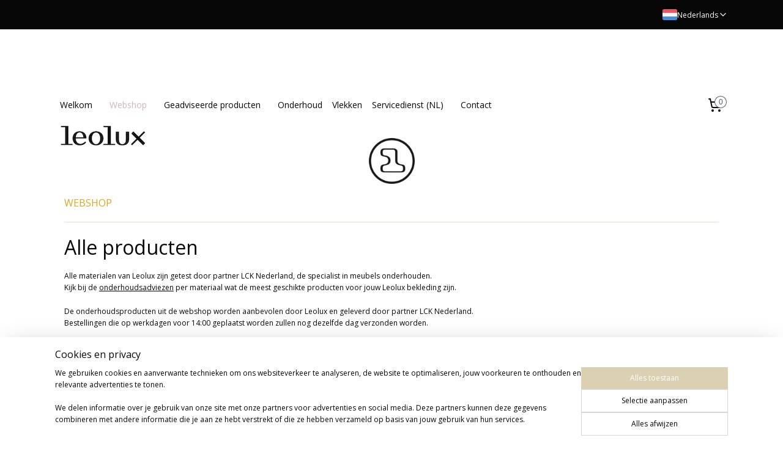

--- FILE ---
content_type: text/html; charset=UTF-8
request_url: https://www.leolux-careproducts.nl/c-3474886/alle-producten/
body_size: 23624
content:
<!DOCTYPE html>
<!--[if lt IE 7]>
<html lang="nl"
      class="no-js lt-ie9 lt-ie8 lt-ie7 secure"> <![endif]-->
<!--[if IE 7]>
<html lang="nl"
      class="no-js lt-ie9 lt-ie8 is-ie7 secure"> <![endif]-->
<!--[if IE 8]>
<html lang="nl"
      class="no-js lt-ie9 is-ie8 secure"> <![endif]-->
<!--[if gt IE 8]><!-->
<html lang="nl" class="no-js secure">
<!--<![endif]-->
<head prefix="og: http://ogp.me/ns#">
    <meta http-equiv="Content-Type" content="text/html; charset=UTF-8"/>

    <title>Alle producten | Leolux</title>
    <meta name="robots" content="noarchive"/>
    <meta name="robots" content="index,follow,noodp,noydir"/>
    
    <meta name="viewport" content="width=device-width, initial-scale=1.0"/>
    <meta name="revisit-after" content="1 days"/>
    <meta name="generator" content="Mijnwebwinkel"/>
    <meta name="web_author" content="https://www.mijnwebwinkel.nl/"/>

    

    <meta property="og:site_name" content="Leolux"/>

    <meta property="og:title" content="Alle producten"/>
    <meta property="og:description" content="WEBSHOP . Alle producten ."/>
    <meta property="og:type" content="website"/>
    <meta property="og:image" content="https://cdn.myonlinestore.eu/944a250f-6be1-11e9-a722-44a8421b9960/image/cache/full/8415aa96e0b35b929c6f4d070f14efb64987688f.jpg"/>
        <meta property="og:image" content="https://cdn.myonlinestore.eu/944a250f-6be1-11e9-a722-44a8421b9960/image/cache/full/11cd63415fcd3fa8c6d11734ac5c894a961696fd.jpg"/>
        <meta property="og:image" content="https://cdn.myonlinestore.eu/944a250f-6be1-11e9-a722-44a8421b9960/image/cache/full/b0b80aba69d11853169a1637ba19f5ab5dff822a.jpg"/>
        <meta property="og:image" content="https://cdn.myonlinestore.eu/944a250f-6be1-11e9-a722-44a8421b9960/image/cache/full/3b7699d470cf881caa2dd7ec67b187a980543efc.jpg"/>
        <meta property="og:image" content="https://cdn.myonlinestore.eu/944a250f-6be1-11e9-a722-44a8421b9960/image/cache/full/ae49467fcf0c60cc218f3dd650e168bbd5f2f232.jpg"/>
        <meta property="og:image" content="https://cdn.myonlinestore.eu/944a250f-6be1-11e9-a722-44a8421b9960/image/cache/full/c88845c187407ce264f2a146b6cd5d5a8741b140.jpg"/>
        <meta property="og:image" content="https://cdn.myonlinestore.eu/944a250f-6be1-11e9-a722-44a8421b9960/image/cache/full/fccb0775a5308750a49dacf53572307e06a6dbef.jpg"/>
        <meta property="og:image" content="https://cdn.myonlinestore.eu/944a250f-6be1-11e9-a722-44a8421b9960/image/cache/full/ac1137e65a7a22050784303a724c618afdec67ce.jpg"/>
        <meta property="og:image" content="https://cdn.myonlinestore.eu/944a250f-6be1-11e9-a722-44a8421b9960/image/cache/full/46b3053c28e8a4ba0e67d0a34edce353619129d1.jpg"/>
        <meta property="og:image" content="https://cdn.myonlinestore.eu/944a250f-6be1-11e9-a722-44a8421b9960/image/cache/full/67e10f54c2343bff6eec921d3fbc9cdec7fa8ebc.jpg"/>
        <meta property="og:image" content="https://cdn.myonlinestore.eu/944a250f-6be1-11e9-a722-44a8421b9960/image/cache/full/4d41149088c202e637dd539b97e149d74beaee70.jpg"/>
        <meta property="og:image" content="https://cdn.myonlinestore.eu/944a250f-6be1-11e9-a722-44a8421b9960/image/cache/full/b34a2e3408010788e11a7fce692aba9e4516d4a5.jpg"/>
        <meta property="og:image" content="https://cdn.myonlinestore.eu/944a250f-6be1-11e9-a722-44a8421b9960/image/cache/full/9d2a265fdb5b6a66db3ec6b587b3b9e0f2885466.jpg"/>
        <meta property="og:image" content="https://cdn.myonlinestore.eu/944a250f-6be1-11e9-a722-44a8421b9960/image/cache/full/a8de5c86e944355927cdc84eb3f2a39a592377fc.jpg"/>
        <meta property="og:image" content="https://cdn.myonlinestore.eu/944a250f-6be1-11e9-a722-44a8421b9960/image/cache/full/3955a8cc9d9c116168683452e5962e89d08e52e4.jpg"/>
        <meta property="og:image" content="https://cdn.myonlinestore.eu/944a250f-6be1-11e9-a722-44a8421b9960/images/leolux_logos_0016.png"/>
        <meta property="og:url" content="https://www.leolux-careproducts.nl/c-3474886/alle-producten/"/>

    <link rel="preload" as="style" href="https://static.myonlinestore.eu/assets/../js/fancybox/jquery.fancybox.css?20260123073340"
          onload="this.onload=null;this.rel='stylesheet'">
    <noscript>
        <link rel="stylesheet" href="https://static.myonlinestore.eu/assets/../js/fancybox/jquery.fancybox.css?20260123073340">
    </noscript>

    <link rel="stylesheet" type="text/css" href="https://asset.myonlinestore.eu/8IVGtkZUaDNa3k6i8jlQk6bVPFG7B2f.css"/>

    <link rel="preload" as="style" href="https://static.myonlinestore.eu/assets/../fonts/fontawesome-6.4.2/css/fontawesome.min.css?20260123073340"
          onload="this.onload=null;this.rel='stylesheet'">
    <link rel="preload" as="style" href="https://static.myonlinestore.eu/assets/../fonts/fontawesome-6.4.2/css/solid.min.css?20260123073340"
          onload="this.onload=null;this.rel='stylesheet'">
    <link rel="preload" as="style" href="https://static.myonlinestore.eu/assets/../fonts/fontawesome-6.4.2/css/brands.min.css?20260123073340"
          onload="this.onload=null;this.rel='stylesheet'">
    <link rel="preload" as="style" href="https://static.myonlinestore.eu/assets/../fonts/fontawesome-6.4.2/css/v4-shims.min.css?20260123073340"
          onload="this.onload=null;this.rel='stylesheet'">
    <noscript>
        <link rel="stylesheet" href="https://static.myonlinestore.eu/assets/../fonts/font-awesome-4.1.0/css/font-awesome.4.1.0.min.css?20260123073340">
    </noscript>

    <link rel="preconnect" href="https://static.myonlinestore.eu/" crossorigin />
    <link rel="dns-prefetch" href="https://static.myonlinestore.eu/" />
    <link rel="preconnect" href="https://cdn.myonlinestore.eu" crossorigin />
    <link rel="dns-prefetch" href="https://cdn.myonlinestore.eu" />

    <script type="text/javascript" src="https://static.myonlinestore.eu/assets/../js/modernizr.js?20260123073340"></script>
        
    <link rel="canonical" href="https://www.leolux-careproducts.nl/c-3474886/alle-producten/"/>
                    <link rel="shortcut icon" type="image/x-icon" href="data:image/x-icon;base64,">
        <link rel="icon" type="image/png" href="[data-uri]" />
    <script>
        var _rollbarConfig = {
        accessToken: 'd57a2075769e4401ab611d78421f1c89',
        captureUncaught: false,
        captureUnhandledRejections: false,
        verbose: false,
        payload: {
            environment: 'prod',
            person: {
                id: 394262,
            },
            ignoredMessages: [
                'request aborted',
                'network error',
                'timeout'
            ]
        },
        reportLevel: 'error'
    };
    // Rollbar Snippet
    !function(r){var e={};function o(n){if(e[n])return e[n].exports;var t=e[n]={i:n,l:!1,exports:{}};return r[n].call(t.exports,t,t.exports,o),t.l=!0,t.exports}o.m=r,o.c=e,o.d=function(r,e,n){o.o(r,e)||Object.defineProperty(r,e,{enumerable:!0,get:n})},o.r=function(r){"undefined"!=typeof Symbol&&Symbol.toStringTag&&Object.defineProperty(r,Symbol.toStringTag,{value:"Module"}),Object.defineProperty(r,"__esModule",{value:!0})},o.t=function(r,e){if(1&e&&(r=o(r)),8&e)return r;if(4&e&&"object"==typeof r&&r&&r.__esModule)return r;var n=Object.create(null);if(o.r(n),Object.defineProperty(n,"default",{enumerable:!0,value:r}),2&e&&"string"!=typeof r)for(var t in r)o.d(n,t,function(e){return r[e]}.bind(null,t));return n},o.n=function(r){var e=r&&r.__esModule?function(){return r.default}:function(){return r};return o.d(e,"a",e),e},o.o=function(r,e){return Object.prototype.hasOwnProperty.call(r,e)},o.p="",o(o.s=0)}([function(r,e,o){var n=o(1),t=o(4);_rollbarConfig=_rollbarConfig||{},_rollbarConfig.rollbarJsUrl=_rollbarConfig.rollbarJsUrl||"https://cdnjs.cloudflare.com/ajax/libs/rollbar.js/2.14.4/rollbar.min.js",_rollbarConfig.async=void 0===_rollbarConfig.async||_rollbarConfig.async;var a=n.setupShim(window,_rollbarConfig),l=t(_rollbarConfig);window.rollbar=n.Rollbar,a.loadFull(window,document,!_rollbarConfig.async,_rollbarConfig,l)},function(r,e,o){var n=o(2);function t(r){return function(){try{return r.apply(this,arguments)}catch(r){try{console.error("[Rollbar]: Internal error",r)}catch(r){}}}}var a=0;function l(r,e){this.options=r,this._rollbarOldOnError=null;var o=a++;this.shimId=function(){return o},"undefined"!=typeof window&&window._rollbarShims&&(window._rollbarShims[o]={handler:e,messages:[]})}var i=o(3),s=function(r,e){return new l(r,e)},d=function(r){return new i(s,r)};function c(r){return t(function(){var e=Array.prototype.slice.call(arguments,0),o={shim:this,method:r,args:e,ts:new Date};window._rollbarShims[this.shimId()].messages.push(o)})}l.prototype.loadFull=function(r,e,o,n,a){var l=!1,i=e.createElement("script"),s=e.getElementsByTagName("script")[0],d=s.parentNode;i.crossOrigin="",i.src=n.rollbarJsUrl,o||(i.async=!0),i.onload=i.onreadystatechange=t(function(){if(!(l||this.readyState&&"loaded"!==this.readyState&&"complete"!==this.readyState)){i.onload=i.onreadystatechange=null;try{d.removeChild(i)}catch(r){}l=!0,function(){var e;if(void 0===r._rollbarDidLoad){e=new Error("rollbar.js did not load");for(var o,n,t,l,i=0;o=r._rollbarShims[i++];)for(o=o.messages||[];n=o.shift();)for(t=n.args||[],i=0;i<t.length;++i)if("function"==typeof(l=t[i])){l(e);break}}"function"==typeof a&&a(e)}()}}),d.insertBefore(i,s)},l.prototype.wrap=function(r,e,o){try{var n;if(n="function"==typeof e?e:function(){return e||{}},"function"!=typeof r)return r;if(r._isWrap)return r;if(!r._rollbar_wrapped&&(r._rollbar_wrapped=function(){o&&"function"==typeof o&&o.apply(this,arguments);try{return r.apply(this,arguments)}catch(o){var e=o;throw e&&("string"==typeof e&&(e=new String(e)),e._rollbarContext=n()||{},e._rollbarContext._wrappedSource=r.toString(),window._rollbarWrappedError=e),e}},r._rollbar_wrapped._isWrap=!0,r.hasOwnProperty))for(var t in r)r.hasOwnProperty(t)&&(r._rollbar_wrapped[t]=r[t]);return r._rollbar_wrapped}catch(e){return r}};for(var p="log,debug,info,warn,warning,error,critical,global,configure,handleUncaughtException,handleAnonymousErrors,handleUnhandledRejection,captureEvent,captureDomContentLoaded,captureLoad".split(","),u=0;u<p.length;++u)l.prototype[p[u]]=c(p[u]);r.exports={setupShim:function(r,e){if(r){var o=e.globalAlias||"Rollbar";if("object"==typeof r[o])return r[o];r._rollbarShims={},r._rollbarWrappedError=null;var a=new d(e);return t(function(){e.captureUncaught&&(a._rollbarOldOnError=r.onerror,n.captureUncaughtExceptions(r,a,!0),e.wrapGlobalEventHandlers&&n.wrapGlobals(r,a,!0)),e.captureUnhandledRejections&&n.captureUnhandledRejections(r,a,!0);var t=e.autoInstrument;return!1!==e.enabled&&(void 0===t||!0===t||"object"==typeof t&&t.network)&&r.addEventListener&&(r.addEventListener("load",a.captureLoad.bind(a)),r.addEventListener("DOMContentLoaded",a.captureDomContentLoaded.bind(a))),r[o]=a,a})()}},Rollbar:d}},function(r,e){function o(r,e,o){if(e.hasOwnProperty&&e.hasOwnProperty("addEventListener")){for(var n=e.addEventListener;n._rollbarOldAdd&&n.belongsToShim;)n=n._rollbarOldAdd;var t=function(e,o,t){n.call(this,e,r.wrap(o),t)};t._rollbarOldAdd=n,t.belongsToShim=o,e.addEventListener=t;for(var a=e.removeEventListener;a._rollbarOldRemove&&a.belongsToShim;)a=a._rollbarOldRemove;var l=function(r,e,o){a.call(this,r,e&&e._rollbar_wrapped||e,o)};l._rollbarOldRemove=a,l.belongsToShim=o,e.removeEventListener=l}}r.exports={captureUncaughtExceptions:function(r,e,o){if(r){var n;if("function"==typeof e._rollbarOldOnError)n=e._rollbarOldOnError;else if(r.onerror){for(n=r.onerror;n._rollbarOldOnError;)n=n._rollbarOldOnError;e._rollbarOldOnError=n}e.handleAnonymousErrors();var t=function(){var o=Array.prototype.slice.call(arguments,0);!function(r,e,o,n){r._rollbarWrappedError&&(n[4]||(n[4]=r._rollbarWrappedError),n[5]||(n[5]=r._rollbarWrappedError._rollbarContext),r._rollbarWrappedError=null);var t=e.handleUncaughtException.apply(e,n);o&&o.apply(r,n),"anonymous"===t&&(e.anonymousErrorsPending+=1)}(r,e,n,o)};o&&(t._rollbarOldOnError=n),r.onerror=t}},captureUnhandledRejections:function(r,e,o){if(r){"function"==typeof r._rollbarURH&&r._rollbarURH.belongsToShim&&r.removeEventListener("unhandledrejection",r._rollbarURH);var n=function(r){var o,n,t;try{o=r.reason}catch(r){o=void 0}try{n=r.promise}catch(r){n="[unhandledrejection] error getting `promise` from event"}try{t=r.detail,!o&&t&&(o=t.reason,n=t.promise)}catch(r){}o||(o="[unhandledrejection] error getting `reason` from event"),e&&e.handleUnhandledRejection&&e.handleUnhandledRejection(o,n)};n.belongsToShim=o,r._rollbarURH=n,r.addEventListener("unhandledrejection",n)}},wrapGlobals:function(r,e,n){if(r){var t,a,l="EventTarget,Window,Node,ApplicationCache,AudioTrackList,ChannelMergerNode,CryptoOperation,EventSource,FileReader,HTMLUnknownElement,IDBDatabase,IDBRequest,IDBTransaction,KeyOperation,MediaController,MessagePort,ModalWindow,Notification,SVGElementInstance,Screen,TextTrack,TextTrackCue,TextTrackList,WebSocket,WebSocketWorker,Worker,XMLHttpRequest,XMLHttpRequestEventTarget,XMLHttpRequestUpload".split(",");for(t=0;t<l.length;++t)r[a=l[t]]&&r[a].prototype&&o(e,r[a].prototype,n)}}}},function(r,e){function o(r,e){this.impl=r(e,this),this.options=e,function(r){for(var e=function(r){return function(){var e=Array.prototype.slice.call(arguments,0);if(this.impl[r])return this.impl[r].apply(this.impl,e)}},o="log,debug,info,warn,warning,error,critical,global,configure,handleUncaughtException,handleAnonymousErrors,handleUnhandledRejection,_createItem,wrap,loadFull,shimId,captureEvent,captureDomContentLoaded,captureLoad".split(","),n=0;n<o.length;n++)r[o[n]]=e(o[n])}(o.prototype)}o.prototype._swapAndProcessMessages=function(r,e){var o,n,t;for(this.impl=r(this.options);o=e.shift();)n=o.method,t=o.args,this[n]&&"function"==typeof this[n]&&("captureDomContentLoaded"===n||"captureLoad"===n?this[n].apply(this,[t[0],o.ts]):this[n].apply(this,t));return this},r.exports=o},function(r,e){r.exports=function(r){return function(e){if(!e&&!window._rollbarInitialized){for(var o,n,t=(r=r||{}).globalAlias||"Rollbar",a=window.rollbar,l=function(r){return new a(r)},i=0;o=window._rollbarShims[i++];)n||(n=o.handler),o.handler._swapAndProcessMessages(l,o.messages);window[t]=n,window._rollbarInitialized=!0}}}}]);
    // End Rollbar Snippet
    </script>
    <script defer type="text/javascript" src="https://static.myonlinestore.eu/assets/../js/jquery.min.js?20260123073340"></script><script defer type="text/javascript" src="https://static.myonlinestore.eu/assets/../js/mww/shop.js?20260123073340"></script><script defer type="text/javascript" src="https://static.myonlinestore.eu/assets/../js/mww/shop/category.js?20260123073340"></script><script defer type="text/javascript" src="https://static.myonlinestore.eu/assets/../js/fancybox/jquery.fancybox.pack.js?20260123073340"></script><script defer type="text/javascript" src="https://static.myonlinestore.eu/assets/../js/fancybox/jquery.fancybox-thumbs.js?20260123073340"></script><script defer type="text/javascript" src="https://static.myonlinestore.eu/assets/../js/mww/image.js?20260123073340"></script><script defer type="text/javascript" src="https://static.myonlinestore.eu/assets/../js/mww/navigation.js?20260123073340"></script><script defer type="text/javascript" src="https://static.myonlinestore.eu/assets/../js/delay.js?20260123073340"></script><script defer type="text/javascript" src="https://static.myonlinestore.eu/assets/../js/mww/ajax.js?20260123073340"></script><script defer type="text/javascript" src="https://static.myonlinestore.eu/assets/../js/foundation/foundation.min.js?20260123073340"></script><script defer type="text/javascript" src="https://static.myonlinestore.eu/assets/../js/foundation/foundation/foundation.topbar.js?20260123073340"></script><script defer type="text/javascript" src="https://static.myonlinestore.eu/assets/../js/foundation/foundation/foundation.tooltip.js?20260123073340"></script><script defer type="text/javascript" src="https://static.myonlinestore.eu/assets/../js/mww/deferred.js?20260123073340"></script>
        <script src="https://static.myonlinestore.eu/assets/webpack/bootstrapper.ce10832e.js"></script>
    
    <script src="https://static.myonlinestore.eu/assets/webpack/vendor.85ea91e8.js" defer></script><script src="https://static.myonlinestore.eu/assets/webpack/main.c5872b2c.js" defer></script>
    
    <script src="https://static.myonlinestore.eu/assets/webpack/webcomponents.377dc92a.js" defer></script>
    
    <script src="https://static.myonlinestore.eu/assets/webpack/render.8395a26c.js" defer></script>

    <script>
        window.bootstrapper.add(new Strap('marketingScripts', []));
    </script>
        <script>
  window.dataLayer = window.dataLayer || [];

  function gtag() {
    dataLayer.push(arguments);
  }

    gtag(
    "consent",
    "default",
    {
      "ad_storage": "denied",
      "ad_user_data": "denied",
      "ad_personalization": "denied",
      "analytics_storage": "denied",
      "security_storage": "granted",
      "personalization_storage": "denied",
      "functionality_storage": "denied",
    }
  );

  gtag("js", new Date());
  gtag("config", 'G-HSRC51ENF9', { "groups": "myonlinestore" });gtag("config", 'G-XSTYJ6QC96');</script>
<script async src="https://www.googletagmanager.com/gtag/js?id=G-HSRC51ENF9"></script>
        <script>
        
    </script>
        
<script>
    var marketingStrapId = 'marketingScripts'
    var marketingScripts = window.bootstrapper.use(marketingStrapId);

    if (marketingScripts === null) {
        marketingScripts = [];
    }

    
    window.bootstrapper.update(new Strap(marketingStrapId, marketingScripts));
</script>
    <noscript>
        <style>ul.products li {
                opacity: 1 !important;
            }</style>
    </noscript>

            <script>
                (function (w, d, s, l, i) {
            w[l] = w[l] || [];
            w[l].push({
                'gtm.start':
                    new Date().getTime(), event: 'gtm.js'
            });
            var f = d.getElementsByTagName(s)[0],
                j = d.createElement(s), dl = l != 'dataLayer' ? '&l=' + l : '';
            j.async = true;
            j.src =
                'https://www.googletagmanager.com/gtm.js?id=' + i + dl;
            f.parentNode.insertBefore(j, f);
        })(window, document, 'script', 'dataLayer', 'GTM-MSQ3L6L');
            </script>

</head>
<body    class="lang-nl_NL layout-width-1100 oneColumn">

    <noscript>
                    <iframe src="https://www.googletagmanager.com/ns.html?id=GTM-MSQ3L6L" height="0" width="0"
                    style="display:none;visibility:hidden"></iframe>
            </noscript>


<header>
    <a tabindex="0" id="skip-link" class="button screen-reader-text" href="#content">Spring naar de hoofdtekst</a>
</header>


<div id="react_element__filter"></div>

<div class="site-container">
    <div class="inner-wrap">
                    <nav class="tab-bar mobile-navigation custom-topbar ">
    <section class="left-button" style="display: none;">
        <a class="mobile-nav-button"
           href="#" data-react-trigger="mobile-navigation-toggle">
                <div   
    aria-hidden role="img"
    class="icon icon--sf-menu
        "
    >
    <svg><use xlink:href="#sf-menu"></use></svg>
    </div>
&#160;
                <span>Menu</span>        </a>
    </section>
    <section class="title-section">
        <span class="title">Leolux</span>
    </section>
    <section class="right-button">

                                    
        <a href="/cart/" class="cart-icon hidden">
                <div   
    aria-hidden role="img"
    class="icon icon--sf-shopping-cart
        "
    >
    <svg><use xlink:href="#sf-shopping-cart"></use></svg>
    </div>
            <span class="cart-count" style="display: none"></span>
        </a>
    </section>
</nav>
        
        
        <div class="bg-container custom-css-container"             data-active-language="nl"
            data-current-date="25-01-2026"
            data-category-id="3474886"
            data-article-id="unknown"
            data-article-category-id="unknown"
            data-article-name="unknown"
        >
            <noscript class="no-js-message">
                <div class="inner">
                    Javascript is uitgeschakeld.


Zonder Javascript is het niet mogelijk bestellingen te plaatsen in deze webwinkel en zijn een aantal functionaliteiten niet beschikbaar.
                </div>
            </noscript>

            <div id="header">
                <div id="react_root"><!-- --></div>
                <div
                    class="header-bar-top">
                                                
<div class="row header-bar-inner" data-bar-position="top" data-options="sticky_on: [medium, large]; is_hover: true; scrolltop: true;" data-topbar>
    <section class="top-bar-section">
                                    <div class="module-container languageswitch align-right">
                        <script type="text/javascript">
      window.bootstrapper.add(new Strap('mobileNavigationLanguageSelection', {
          title: "Taalkeuze",
          items: [
                                                                      {
                  url: "https:\/\/www.leolux-careproducts.nl\/c-3474886\/alle-producten\/",
                  flag: "https:\/\/static.myonlinestore.eu\/assets\/bundles\/app\/images\/flags\/flag-nl.png?20260123073340",
                  label: "Nederlands",
                  current: true
              },                                                                                  {
                  url: "https:\/\/www.leolux-careproducts.nl\/en_GB\/c-3474886\/all-products\/",
                  flag: "https:\/\/static.myonlinestore.eu\/assets\/bundles\/app\/images\/flags\/flag-gb.png?20260123073340",
                  label: "English",
                  current: false
              },                                                                                  {
                  url: "https:\/\/www.leolux-careproducts.nl\/de_DE\/c-3474886\/shop\/",
                  flag: "https:\/\/static.myonlinestore.eu\/assets\/bundles\/app\/images\/flags\/flag-de.png?20260123073340",
                  label: "Deutsch",
                  current: false
              }                                    ]
      }));
    </script>
    <div class="language-selector">
                                    <div class="dropdown-select">
                                    
                    <a href="#" class="current">
                                                    <img class="flag" src="https://static.myonlinestore.eu/assets/bundles/app/images/flags/flag-nl.png?20260123073340" alt="Nederlands"/>
                                                <span>Nederlands</span>
                             <div   
    aria-hidden role="img"
    class="icon icon--sf-chevron-down
                    icon--small
        "
            title="chevron-down"
    >
    <svg><use xlink:href="#sf-chevron-down"></use></svg>
    </div>
                    </a>
                                <div class="foldout">
                                            
                        <a  class="active ">
                                                            <img class="flag" src="https://static.myonlinestore.eu/assets/bundles/app/images/flags/flag-nl.png?20260123073340" alt="Nederlands"/>
                                                        <span>Nederlands</span>
                                                                <div   
    aria-hidden role="img"
    class="icon icon--sf-check
                    icon--small
        "
            title="check"
    >
    <svg><use xlink:href="#sf-check"></use></svg>
    </div>
                                                    </a>
                                            
                        <a href="https://www.leolux-careproducts.nl/en_GB/c-3474886/all-products/" class="">
                                                            <img class="flag" src="https://static.myonlinestore.eu/assets/bundles/app/images/flags/flag-gb.png?20260123073340" alt="English"/>
                                                        <span>English</span>
                                                    </a>
                                            
                        <a href="https://www.leolux-careproducts.nl/de_DE/c-3474886/shop/" class="">
                                                            <img class="flag" src="https://static.myonlinestore.eu/assets/bundles/app/images/flags/flag-de.png?20260123073340" alt="Deutsch"/>
                                                        <span>Deutsch</span>
                                                    </a>
                                    </div>
            </div>
                        </div>

                </div>
                        </section>
</div>

                                    </div>

                

        
                
            

<sf-header-image
    class="web-component"
    header-element-height="100px"
    align="left"
    store-name="Leolux"
    store-url="https://www.leolux-careproducts.nl/"
    background-image-url=""
    mobile-background-image-url=""
    logo-custom-width=""
    logo-custom-height=""
    page-column-width="1100"
    style="
        height: 100px;

        --background-color: #ffffff;
        --background-height: 100px;
        --background-aspect-ratio: 1;
        --scaling-background-aspect-ratio: 2.75;
        --mobile-background-height: 0px;
        --mobile-background-aspect-ratio: 1;
        --color: #070707;
        --logo-custom-width: auto;
        --logo-custom-height: auto;
        --logo-aspect-ratio: 1.58
        ">
            <a href="https://www.leolux-careproducts.nl/" slot="logo" style="max-height: 100%;">
            <img
                src="https://cdn.myonlinestore.eu/944a250f-6be1-11e9-a722-44a8421b9960/logo_large.png?t=1769338269"
                alt="Leolux"
                style="
                    width: 158px;
                    height: 100%;
                    display: block;
                    max-height: 400px;
                    "
            />
        </a>
    </sf-header-image>
                <div class="header-bar-bottom sticky">
                                                
<div class="row header-bar-inner" data-bar-position="header" data-options="sticky_on: [medium, large]; is_hover: true; scrolltop: true;" data-topbar>
    <section class="top-bar-section">
                                    <nav class="module-container navigation  align-left">
                    <ul>
                            




<li class="">
            <a href="https://www.leolux-careproducts.nl/" class="no_underline">
            Welkom
                    </a>

                                </li>
    



    
<li class="divider">
            <hr>
    </li>
    

    
    

<li class="has-dropdown active">
            <a href="https://www.leolux-careproducts.nl/c-6990677/webshop/" class="no_underline">
            Webshop
                    </a>

                                    <ul class="dropdown">
                        


    

<li class="active">
            <a href="https://www.leolux-careproducts.nl/c-3474886/alle-producten/" class="no_underline">
            Alle producten
                    </a>

                                </li>
    




<li class="">
            <a href="https://www.leolux-careproducts.nl/c-6990689/leder/" class="no_underline">
            Leder
                    </a>

                                </li>
    




<li class="">
            <a href="https://www.leolux-careproducts.nl/c-6990692/stof-textiel/" class="no_underline">
            Stof &amp; textiel
                    </a>

                                </li>
    




<li class="">
            <a href="https://www.leolux-careproducts.nl/c-7134657/hout/" class="no_underline">
            Hout
                    </a>

                                </li>
    




<li class="">
            <a href="https://www.leolux-careproducts.nl/c-6990734/overige-materialen/" class="no_underline">
            Overige materialen
                    </a>

                                </li>
    




<li class="">
            <a href="https://www.leolux-careproducts.nl/c-6990707/accessoires/" class="no_underline">
            Accessoires
                    </a>

                                </li>
                </ul>
                        </li>
    



    
<li class="divider">
            <hr>
    </li>
    

    


<li class="has-dropdown">
            <a href="https://www.leolux-careproducts.nl/c-6990671/geadviseerde-producten/" class="no_underline">
            Geadviseerde producten
                    </a>

                                    <ul class="dropdown">
                        




<li class="">
            <a href="https://www.leolux-careproducts.nl/c-4254522/leder/" class="no_underline">
            Leder
                    </a>

                                </li>
    




<li class="">
            <a href="https://www.leolux-careproducts.nl/c-6990728/stof-textiel/" class="no_underline">
            Stof &amp; textiel
                    </a>

                                </li>
    




<li class="">
            <a href="https://www.leolux-careproducts.nl/c-6990731/hout-en-overige-materialen/" class="no_underline">
            Hout en overige materialen
                    </a>

                                </li>
                </ul>
                        </li>
    



    
<li class="divider">
            <hr>
    </li>
    

    


<li class="has-dropdown">
            <a href="https://www.leolux-careproducts.nl/c-6990713/onderhoud/" class="no_underline">
            Onderhoud
                    </a>

                                    <ul class="dropdown">
                        




<li class="">
            <a href="https://www.leolux-careproducts.nl/c-6990716/algemene-tips/" class="no_underline">
            Algemene tips
                    </a>

                                </li>
    




<li class="">
            <a href="https://www.leolux-careproducts.nl/c-6990719/leder/" class="no_underline">
            Leder
                    </a>

                                </li>
    




<li class="">
            <a href="https://www.leolux-careproducts.nl/c-6990725/stof-textiel/" class="no_underline">
            Stof &amp; textiel
                    </a>

                                </li>
    




<li class="">
            <a href="https://www.leolux-careproducts.nl/c-6991160/kleur-herstellen-leder/" class="no_underline">
            Kleur herstellen (leder)
                    </a>

                                </li>
                </ul>
                        </li>
    




<li class="">
            <a href="https://www.leolux-careproducts.nl/c-4725020/vlekken/" class="no_underline">
            Vlekken
                    </a>

                                </li>
    




<li class="">
            <a href="https://www.leolux-careproducts.nl/c-6782303/servicedienst-nl/" class="no_underline">
            Servicedienst (NL)
                    </a>

                                </li>
    



    
<li class="divider">
            <hr>
    </li>
    

    


<li class="has-dropdown">
            <a href="https://www.leolux-careproducts.nl/c-3474888/contact/" class="no_underline">
            Contact
                    </a>

                                    <ul class="dropdown">
                        




<li class="">
            <a href="https://www.leolux-careproducts.nl/c-6990755/contact-opnemen/" class="no_underline">
            Contact opnemen
                    </a>

                                </li>
    




<li class="">
            <a href="https://www.leolux-careproducts.nl/c-6990758/over-lck-nederland/" class="no_underline">
            Over LCK Nederland
                    </a>

                                </li>
    




<li class="">
            <a href="https://www.leolux-careproducts.nl/c-3474968/verzending/" class="no_underline">
            Verzending
                    </a>

                                </li>
    




<li class="">
            <a href="https://www.leolux-careproducts.nl/c-3474971/betaalmogelijkheden/" class="no_underline">
            Betaalmogelijkheden
                    </a>

                                </li>
    




<li class="">
            <a href="https://www.leolux-careproducts.nl/c-3475578/algemene-voorwaarden/" class="no_underline">
            Algemene Voorwaarden
                    </a>

                                </li>
                </ul>
                        </li>

                    </ul>
                </nav>
                                                <div class="module-container cart align-right">
                    
<div class="header-cart module moduleCartCompact" data-ajax-cart-replace="true" data-productcount="0">
            <a href="/cart/?category_id=3474886" class="foldout-cart">
                <div   
    aria-hidden role="img"
    class="icon icon--sf-shopping-cart
        "
            title="Winkelwagen"
    >
    <svg><use xlink:href="#sf-shopping-cart"></use></svg>
    </div>
            <span class="count">0</span>
        </a>
        <div class="hidden-cart-details">
            <div class="invisible-hover-area">
                <div data-mobile-cart-replace="true" class="cart-details">
                                            <div class="cart-summary">
                            Geen artikelen in winkelwagen.
                        </div>
                                    </div>

                            </div>
        </div>
    </div>

                </div>
                        </section>
</div>

                                    </div>
            </div>

            
            
            <div id="content" class="columncount-1">
                <div class="row">
                                                                <div class="columns large-14 medium-14 small-14" id="centercolumn">
    
    
                                <script>
        window.bootstrapper.add(new Strap('filters', ));
        window.bootstrapper.add(new Strap('criteria', ));
    </script>
    
                        
                        <div class="intro rte_content">
                            <p style="text-align:center;"><img alt="" width="75" height="75" src="https://cdn.myonlinestore.eu/944a250f-6be1-11e9-a722-44a8421b9960/images/leolux_logos_0016.png" style="border-style:solid;border-width:0px;"></p><h3><span style="color:rgb(218,165,32);">WEBSHOP</span></h3><hr><h1><span style="font-size:xx-large;">Alle producten</span></h1><p>Alle materialen van Leolux zijn getest door partner LCK Nederland, de specialist in meubels onderhouden.<br>Kijk bij de <a href="https://www.leolux-careproducts.nl/c-6990671/geadviseerde-producten/">onderhoudsadviezen</a> per materiaal wat de meest geschikte producten voor jouw Leolux bekleding zijn.</p><p>De onderhoudsproducten uit de webshop worden aanbevolen door Leolux en geleverd door partner LCK Nederland.<br>Bestellingen die op werkdagen voor 14:00 geplaatst worden zullen nog dezelfde dag verzonden worden.</p><p>Kom je er niet helemaal uit of bestel je liever op een andere manier, zoals per telefoon of fysiek in de winkel?<br>Dat kan! Neem&nbsp;<a href="https://www.leolux-careproducts.nl/c-6990755/contact-opnemen/">contact</a>&nbsp;op voor meer informatie.</p><p>&nbsp;</p>
            </div>



    
    
        <div id="react_element__category-events"><!-- --></div>
        

            <ul class="products sliding-details">
                        <li id="article_50797874"><span class="row-top"><a href="https://cdn.myonlinestore.eu/944a250f-6be1-11e9-a722-44a8421b9960/image/cache/full/aecbce547f64032073c37f76a4286a0226df1e84.jpg?20260123073340" class="fancybox zoom" rel="overview"
           title="Keralux® set A"
           data-product-url="https://www.leolux-careproducts.nl/a-50797874/alle-producten/keralux-set-a/"><div   
    aria-hidden role="img"
    class="icon icon--sf-zoom-in
        "
            title="zoom-in"
    ><svg><use xlink:href="#sf-zoom-in"></use></svg></div></a><a href="https://www.leolux-careproducts.nl/a-50797874/alle-producten/keralux-set-a/" class="image" title="Keralux® set A"
           style="background-image: url(https://cdn.myonlinestore.eu/944a250f-6be1-11e9-a722-44a8421b9960/image/cache/article/aecbce547f64032073c37f76a4286a0226df1e84.jpg?20260123073340);"><img src="https://cdn.myonlinestore.eu/944a250f-6be1-11e9-a722-44a8421b9960/image/cache/article/aecbce547f64032073c37f76a4286a0226df1e84.jpg?20260123073340" alt="Keralux® set A" /></a></span><span class="row-bottom"><a href="https://www.leolux-careproducts.nl/a-50797874/alle-producten/keralux-set-a/" class="img-overlay"></a><span class="overlay"><i class="fa fa-times-circle hide-desc"></i><div class="product-overview-buttons "><form method="post" action="/order/cart/article-add/" class="order-button addToCartForm"><input type="hidden" name="category_article_id" value="50797874"/><button onclick="if (window.overviewAddToCart) window.overviewAddToCart({ id: '40441683', name: 'Keralux® set A', quantity: 1, value: '42.000000', currency: 'EUR' });" class="btn" type="submit"
                                title="Keralux® set A bestellen">Bestellen</button></form></div><a href="https://www.leolux-careproducts.nl/a-50797874/alle-producten/keralux-set-a/" class="desc_link"><p class="desc">
                        Complete onderhoudsset voor: natuurlijk ‘aniline’ leder.<br />
Met deze complete set haal je alles in huis om jouw natuurlijk aniline leder veilig en gemakkelijk te onderhouden. Gebruik de milde reiniger voor verse vlekken en de…
        </p></a></span><div class="info"><i class="fa fa-info show-desc"></i><a href="https://www.leolux-careproducts.nl/a-50797874/alle-producten/keralux-set-a/" class="title">Keralux® set A</a><div class="right"><span class="pricetag"><span class="regular">
                    € 42,<sup>00</sup></span></span></div></div></span></li>                                <li id="article_50797884"><span class="row-top"><a href="https://cdn.myonlinestore.eu/944a250f-6be1-11e9-a722-44a8421b9960/image/cache/full/9b3758cb6ab4634dadbef00dfc6f01530cd91724.jpg?20260123073340" class="fancybox zoom" rel="overview"
           title="Keralux® set P"
           data-product-url="https://www.leolux-careproducts.nl/a-50797884/alle-producten/keralux-set-p/"><div   
    aria-hidden role="img"
    class="icon icon--sf-zoom-in
        "
            title="zoom-in"
    ><svg><use xlink:href="#sf-zoom-in"></use></svg></div></a><a href="https://www.leolux-careproducts.nl/a-50797884/alle-producten/keralux-set-p/" class="image" title="Keralux® set P"
           style="background-image: url(https://cdn.myonlinestore.eu/944a250f-6be1-11e9-a722-44a8421b9960/image/cache/article/9b3758cb6ab4634dadbef00dfc6f01530cd91724.jpg?20260123073340);"><img src="https://cdn.myonlinestore.eu/944a250f-6be1-11e9-a722-44a8421b9960/image/cache/article/9b3758cb6ab4634dadbef00dfc6f01530cd91724.jpg?20260123073340" alt="Keralux® set P" /></a></span><span class="row-bottom"><a href="https://www.leolux-careproducts.nl/a-50797884/alle-producten/keralux-set-p/" class="img-overlay"></a><span class="overlay"><i class="fa fa-times-circle hide-desc"></i><div class="product-overview-buttons "><form method="post" action="/order/cart/article-add/" class="order-button addToCartForm"><input type="hidden" name="category_article_id" value="50797884"/><button onclick="if (window.overviewAddToCart) window.overviewAddToCart({ id: '40441693', name: 'Keralux® set P', quantity: 1, value: '37.000000', currency: 'EUR' });" class="btn" type="submit"
                                title="Keralux® set P bestellen">Bestellen</button></form></div><a href="https://www.leolux-careproducts.nl/a-50797884/alle-producten/keralux-set-p/" class="desc_link"><p class="desc">
                        Complete onderhoudsset voor: ‘gepigmenteerd’ leder.<br />
Met deze complete set haal je alles in huis om jouw gepigmenteerde (gedekverfd / afgedekte / semi-aniline) leder veilig en gemakkelijk te onderhouden. Gebruik de milde…
        </p></a></span><div class="info"><i class="fa fa-info show-desc"></i><a href="https://www.leolux-careproducts.nl/a-50797884/alle-producten/keralux-set-p/" class="title">Keralux® set P</a><div class="right"><span class="pricetag"><span class="regular">
                    € 37,<sup>00</sup></span></span></div></div></span></li>                                <li id="article_50797908"><span class="row-top"><a href="https://cdn.myonlinestore.eu/944a250f-6be1-11e9-a722-44a8421b9960/image/cache/full/def56294f9a3cabf4b188ae6857679afcc4184e9.jpg?20260123073340" class="fancybox zoom" rel="overview"
           title="Keralux® set S"
           data-product-url="https://www.leolux-careproducts.nl/a-50797908/alle-producten/keralux-set-s/"><div   
    aria-hidden role="img"
    class="icon icon--sf-zoom-in
        "
            title="zoom-in"
    ><svg><use xlink:href="#sf-zoom-in"></use></svg></div></a><a href="https://www.leolux-careproducts.nl/a-50797908/alle-producten/keralux-set-s/" class="image" title="Keralux® set S"
           style="background-image: url(https://cdn.myonlinestore.eu/944a250f-6be1-11e9-a722-44a8421b9960/image/cache/article/def56294f9a3cabf4b188ae6857679afcc4184e9.jpg?20260123073340);"><img src="https://cdn.myonlinestore.eu/944a250f-6be1-11e9-a722-44a8421b9960/image/cache/article/def56294f9a3cabf4b188ae6857679afcc4184e9.jpg?20260123073340" alt="Keralux® set S" /></a></span><span class="row-bottom"><a href="https://www.leolux-careproducts.nl/a-50797908/alle-producten/keralux-set-s/" class="img-overlay"></a><span class="overlay"><i class="fa fa-times-circle hide-desc"></i><div class="product-overview-buttons "><form method="post" action="/order/cart/article-add/" class="order-button addToCartForm"><input type="hidden" name="category_article_id" value="50797908"/><button onclick="if (window.overviewAddToCart) window.overviewAddToCart({ id: '40441713', name: 'Keralux® set S', quantity: 1, value: '39.000000', currency: 'EUR' });" class="btn" type="submit"
                                title="Keralux® set S bestellen">Bestellen</button></form></div><a href="https://www.leolux-careproducts.nl/a-50797908/alle-producten/keralux-set-s/" class="desc_link"><p class="desc">
                        Complete onderhoudsset voor: gewaxt / geolied leder<br />
Met deze complete set haal je alles in huis om jouw gewaxt / geolied glad (saddle) leder veilig en gemakkelijk te onderhouden. Gebruik de milde reiniger voor verse vlekken en de…
        </p></a></span><div class="info"><i class="fa fa-info show-desc"></i><a href="https://www.leolux-careproducts.nl/a-50797908/alle-producten/keralux-set-s/" class="title">Keralux® set S</a><div class="right"><span class="pricetag"><span class="regular">
                    € 39,<sup>00</sup></span></span></div></div></span></li>                                <li id="article_82645625"><span class="row-top"><a href="https://cdn.myonlinestore.eu/944a250f-6be1-11e9-a722-44a8421b9960/image/cache/full/3b7699d470cf881caa2dd7ec67b187a980543efc.jpg?20260123073340" class="fancybox zoom" rel="overview"
           title="Keralux® basis vintage set 200ml"
           data-product-url="https://www.leolux-careproducts.nl/a-82645625/alle-producten/keralux-basis-vintage-set-200ml/"><div   
    aria-hidden role="img"
    class="icon icon--sf-zoom-in
        "
            title="zoom-in"
    ><svg><use xlink:href="#sf-zoom-in"></use></svg></div></a><a href="https://www.leolux-careproducts.nl/a-82645625/alle-producten/keralux-basis-vintage-set-200ml/" class="image" title="Keralux® basis vintage set 200ml"
           style="background-image: url(https://cdn.myonlinestore.eu/944a250f-6be1-11e9-a722-44a8421b9960/image/cache/article/3b7699d470cf881caa2dd7ec67b187a980543efc.jpg?20260123073340);"><img src="https://cdn.myonlinestore.eu/944a250f-6be1-11e9-a722-44a8421b9960/image/cache/article/3b7699d470cf881caa2dd7ec67b187a980543efc.jpg?20260123073340" alt="Keralux® basis vintage set 200ml" /></a></span><span class="row-bottom"><a href="https://www.leolux-careproducts.nl/a-82645625/alle-producten/keralux-basis-vintage-set-200ml/" class="img-overlay"></a><span class="overlay"><i class="fa fa-times-circle hide-desc"></i><div class="product-overview-buttons "><form method="post" action="/order/cart/article-add/" class="order-button addToCartForm"><input type="hidden" name="category_article_id" value="82645625"/><button onclick="if (window.overviewAddToCart) window.overviewAddToCart({ id: '62201729', name: 'Keralux® basis vintage set 200ml', quantity: 1, value: '42.000000', currency: 'EUR' });" class="btn" type="submit"
                                title="Keralux® basis vintage set 200ml bestellen">Bestellen</button></form></div><a href="https://www.leolux-careproducts.nl/a-82645625/alle-producten/keralux-basis-vintage-set-200ml/" class="desc_link"><p class="desc">
                        Complete onderhoudsset voor: leder met een vintage effect<br />
Met deze complete set haal je alles in huis om jouw vintage leder veilig en gemakkelijk te onderhouden. Gebruik de speciale reiniger voor verse vlekken en de lotion om het…
        </p></a></span><div class="info"><i class="fa fa-info show-desc"></i><a href="https://www.leolux-careproducts.nl/a-82645625/alle-producten/keralux-basis-vintage-set-200ml/" class="title">Keralux® basis vintage set 200ml</a><div class="right"><span class="pricetag"><span class="regular">
                    € 42,<sup>00</sup></span></span></div></div></span></li>                                <li id="article_54506999"><span class="row-top"><a href="https://cdn.myonlinestore.eu/944a250f-6be1-11e9-a722-44a8421b9960/image/cache/full/a28761eb6532f0ff199659b346bc850b3a80591c.jpg?20260123073340" class="fancybox zoom" rel="overview"
           title="Keralux® set N"
           data-product-url="https://www.leolux-careproducts.nl/a-54506999/alle-producten/keralux-set-n/"><div   
    aria-hidden role="img"
    class="icon icon--sf-zoom-in
        "
            title="zoom-in"
    ><svg><use xlink:href="#sf-zoom-in"></use></svg></div></a><a href="https://www.leolux-careproducts.nl/a-54506999/alle-producten/keralux-set-n/" class="image" title="Keralux® set N"
           style="background-image: url(https://cdn.myonlinestore.eu/944a250f-6be1-11e9-a722-44a8421b9960/image/cache/article/a28761eb6532f0ff199659b346bc850b3a80591c.jpg?20260123073340);"><img src="https://cdn.myonlinestore.eu/944a250f-6be1-11e9-a722-44a8421b9960/image/cache/article/a28761eb6532f0ff199659b346bc850b3a80591c.jpg?20260123073340" alt="Keralux® set N" /></a></span><span class="row-bottom"><a href="https://www.leolux-careproducts.nl/a-54506999/alle-producten/keralux-set-n/" class="img-overlay"></a><span class="overlay"><i class="fa fa-times-circle hide-desc"></i><div class="product-overview-buttons "><form method="post" action="/order/cart/article-add/" class="order-button addToCartForm"><input type="hidden" name="category_article_id" value="54506999"/><button onclick="if (window.overviewAddToCart) window.overviewAddToCart({ id: '42643634', name: 'Keralux® set N', quantity: 1, value: '84.000000', currency: 'EUR' });" class="btn" type="submit"
                                title="Keralux® set N bestellen">Bestellen</button></form></div><a href="https://www.leolux-careproducts.nl/a-54506999/alle-producten/keralux-set-n/" class="desc_link"><p class="desc">
                        Complete onderhoudsset voor: ‘nubuck’ leder<br />
Met deze complete set haal je alles in huis om jouw nubuck of suède leder veilig en gemakkelijk te onderhouden. Gebruik de milde reiniger voor verse vlekken en de lotion om het…
        </p></a></span><div class="info"><i class="fa fa-info show-desc"></i><a href="https://www.leolux-careproducts.nl/a-54506999/alle-producten/keralux-set-n/" class="title">Keralux® set N</a><div class="right"><span class="pricetag"><span class="regular">
                    € 84,<sup>00</sup></span></span></div></div></span></li>                                <li id="article_50797962"><span class="row-top"><a href="https://cdn.myonlinestore.eu/944a250f-6be1-11e9-a722-44a8421b9960/image/cache/full/4291fca1f1d7098609f6a2da7bd7dde808275855.jpg?20260123073340" class="fancybox zoom" rel="overview"
           title="Keralux® strong protector"
           data-product-url="https://www.leolux-careproducts.nl/a-50797962/alle-producten/keralux-strong-protector/"><div   
    aria-hidden role="img"
    class="icon icon--sf-zoom-in
        "
            title="zoom-in"
    ><svg><use xlink:href="#sf-zoom-in"></use></svg></div></a><a href="https://www.leolux-careproducts.nl/a-50797962/alle-producten/keralux-strong-protector/" class="image" title="Keralux® strong protector"
           style="background-image: url(https://cdn.myonlinestore.eu/944a250f-6be1-11e9-a722-44a8421b9960/image/cache/article/4291fca1f1d7098609f6a2da7bd7dde808275855.jpg?20260123073340);"><img src="https://cdn.myonlinestore.eu/944a250f-6be1-11e9-a722-44a8421b9960/image/cache/article/4291fca1f1d7098609f6a2da7bd7dde808275855.jpg?20260123073340" alt="Keralux® strong protector" /></a></span><span class="row-bottom"><a href="https://www.leolux-careproducts.nl/a-50797962/alle-producten/keralux-strong-protector/" class="img-overlay"></a><span class="overlay"><i class="fa fa-times-circle hide-desc"></i><div class="product-overview-buttons "><form method="post" action="/order/cart/article-add/" class="order-button addToCartForm"><input type="hidden" name="category_article_id" value="50797962"/><button onclick="if (window.overviewAddToCart) window.overviewAddToCart({ id: '40441751', name: 'Keralux® strong protector', quantity: 1, value: '36.000000', currency: 'EUR' });" class="btn" type="submit"
                                title="Keralux® strong protector bestellen">Bestellen</button></form></div><a href="https://www.leolux-careproducts.nl/a-50797962/alle-producten/keralux-strong-protector/" class="desc_link"><p class="desc">
                        Extra bescherming tegen jeans!<br />
Beschermt lichte kleuren, zoals wit en beige tegen kleurtransfer en vroegtijdige vervuiling. De Keralux® strong protector bevat speciale werkstoffen die het leder langdurig en effectief beschermen.…
        </p></a></span><div class="info"><i class="fa fa-info show-desc"></i><a href="https://www.leolux-careproducts.nl/a-50797962/alle-producten/keralux-strong-protector/" class="title">Keralux® strong protector</a><div class="right"><span class="pricetag"><span class="regular">
                    € 36,<sup>00</sup></span></span></div></div></span></li>                                <li id="article_82642226"><span class="row-top"><a href="https://cdn.myonlinestore.eu/944a250f-6be1-11e9-a722-44a8421b9960/image/cache/full/b0b80aba69d11853169a1637ba19f5ab5dff822a.jpg?20260123073340" class="fancybox zoom" rel="overview"
           title="Keralux® verzorgende lederdoekjes"
           data-product-url="https://www.leolux-careproducts.nl/a-82642226/alle-producten/keralux-verzorgende-lederdoekjes/"><div   
    aria-hidden role="img"
    class="icon icon--sf-zoom-in
        "
            title="zoom-in"
    ><svg><use xlink:href="#sf-zoom-in"></use></svg></div></a><a href="https://www.leolux-careproducts.nl/a-82642226/alle-producten/keralux-verzorgende-lederdoekjes/" class="image" title="Keralux® verzorgende lederdoekjes"
           style="background-image: url(https://cdn.myonlinestore.eu/944a250f-6be1-11e9-a722-44a8421b9960/image/cache/article/b0b80aba69d11853169a1637ba19f5ab5dff822a.jpg?20260123073340);"><img src="https://cdn.myonlinestore.eu/944a250f-6be1-11e9-a722-44a8421b9960/image/cache/article/b0b80aba69d11853169a1637ba19f5ab5dff822a.jpg?20260123073340" alt="Keralux® verzorgende lederdoekjes" /></a></span><span class="row-bottom"><a href="https://www.leolux-careproducts.nl/a-82642226/alle-producten/keralux-verzorgende-lederdoekjes/" class="img-overlay"></a><span class="overlay"><i class="fa fa-times-circle hide-desc"></i><div class="product-overview-buttons "><form method="post" action="/order/cart/article-add/" class="order-button addToCartForm"><input type="hidden" name="category_article_id" value="82642226"/><button onclick="if (window.overviewAddToCart) window.overviewAddToCart({ id: '62199950', name: 'Keralux® verzorgende lederdoekjes', quantity: 1, value: '23.300000', currency: 'EUR' });" class="btn" type="submit"
                                title="Keralux® verzorgende lederdoekjes bestellen">Bestellen</button></form></div><a href="https://www.leolux-careproducts.nl/a-82642226/alle-producten/keralux-verzorgende-lederdoekjes/" class="desc_link"><p class="desc">
                        Ideaal voor de snelle reiniging tussendoor!<br />
Makkelijk in gebruik en perfect voor de wekelijkse schoonmaakbeurt*. Met de lederdoekjes houd je het oppervlak stofvrij en geef je het leder een frisse uitstraling.<br /><br />
Instructie:<br />
Gebruik…
        </p></a></span><div class="info"><i class="fa fa-info show-desc"></i><a href="https://www.leolux-careproducts.nl/a-82642226/alle-producten/keralux-verzorgende-lederdoekjes/" class="title">Keralux® verzorgende lederdoekjes</a><div class="right"><span class="pricetag"><span class="regular">
                    € 23,<sup>30</sup></span></span></div></div></span></li>                                <li id="article_44351675"><span class="row-top"><a href="https://cdn.myonlinestore.eu/944a250f-6be1-11e9-a722-44a8421b9960/image/cache/full/11cd63415fcd3fa8c6d11734ac5c894a961696fd.jpg?20260123073340" class="fancybox zoom" rel="overview"
           title="Keralux® colour repair set"
           data-product-url="https://www.leolux-careproducts.nl/a-44351675/alle-producten/keralux-colour-repair-set/"><div   
    aria-hidden role="img"
    class="icon icon--sf-zoom-in
        "
            title="zoom-in"
    ><svg><use xlink:href="#sf-zoom-in"></use></svg></div></a><a href="https://www.leolux-careproducts.nl/a-44351675/alle-producten/keralux-colour-repair-set/" class="image" title="Keralux® colour repair set"
           style="background-image: url(https://cdn.myonlinestore.eu/944a250f-6be1-11e9-a722-44a8421b9960/image/cache/article/11cd63415fcd3fa8c6d11734ac5c894a961696fd.jpg?20260123073340);"><img src="https://cdn.myonlinestore.eu/944a250f-6be1-11e9-a722-44a8421b9960/image/cache/article/11cd63415fcd3fa8c6d11734ac5c894a961696fd.jpg?20260123073340" alt="Keralux® colour repair set" /></a></span><span class="row-bottom"><a href="https://www.leolux-careproducts.nl/a-44351675/alle-producten/keralux-colour-repair-set/" class="img-overlay"></a><span class="overlay"><i class="fa fa-times-circle hide-desc"></i><div class="product-overview-buttons "><div class="order-button"><a class="order btn" href="https://www.leolux-careproducts.nl/a-44351675/alle-producten/keralux-colour-repair-set/"
                    title="Keralux® colour repair set bestellen">Bestellen</a></div></div><a href="https://www.leolux-careproducts.nl/a-44351675/alle-producten/keralux-colour-repair-set/" class="desc_link"><p class="desc">
                        Altijd de juiste kleur!<br />
Onze experts maken jouw kleur na! Aan de hand van een klein reepje leder kunnen we elke kleur namaken. Ideaal wanneer je de aankoopbon kwijt bent, of een oud meubelstuk van iemand overneemt. Heb je de…
        </p></a></span><div class="info"><i class="fa fa-info show-desc"></i><a href="https://www.leolux-careproducts.nl/a-44351675/alle-producten/keralux-colour-repair-set/" class="title">Keralux® colour repair set</a><div class="right"><span class="pricetag"><span class="regular">
                    € 66,<sup>00</sup></span></span></div></div></span></li>                                <li id="article_50797974"><span class="row-top"><a href="https://cdn.myonlinestore.eu/944a250f-6be1-11e9-a722-44a8421b9960/image/cache/full/5cf024739b0be7d0a2a50895d1bb57857aafaa92.jpg?20260123073340" class="fancybox zoom" rel="overview"
           title="Keralux® lederbalsem"
           data-product-url="https://www.leolux-careproducts.nl/a-50797974/alle-producten/keralux-lederbalsem/"><div   
    aria-hidden role="img"
    class="icon icon--sf-zoom-in
        "
            title="zoom-in"
    ><svg><use xlink:href="#sf-zoom-in"></use></svg></div></a><a href="https://www.leolux-careproducts.nl/a-50797974/alle-producten/keralux-lederbalsem/" class="image" title="Keralux® lederbalsem"
           style="background-image: url(https://cdn.myonlinestore.eu/944a250f-6be1-11e9-a722-44a8421b9960/image/cache/article/5cf024739b0be7d0a2a50895d1bb57857aafaa92.jpg?20260123073340);"><img src="https://cdn.myonlinestore.eu/944a250f-6be1-11e9-a722-44a8421b9960/image/cache/article/5cf024739b0be7d0a2a50895d1bb57857aafaa92.jpg?20260123073340" alt="Keralux® lederbalsem" /></a></span><span class="row-bottom"><a href="https://www.leolux-careproducts.nl/a-50797974/alle-producten/keralux-lederbalsem/" class="img-overlay"></a><span class="overlay"><i class="fa fa-times-circle hide-desc"></i><div class="product-overview-buttons "><form method="post" action="/order/cart/article-add/" class="order-button addToCartForm"><input type="hidden" name="category_article_id" value="50797974"/><button onclick="if (window.overviewAddToCart) window.overviewAddToCart({ id: '40441759', name: 'Keralux® lederbalsem', quantity: 1, value: '25.000000', currency: 'EUR' });" class="btn" type="submit"
                                title="Keralux® lederbalsem bestellen">Bestellen</button></form></div><a href="https://www.leolux-careproducts.nl/a-50797974/alle-producten/keralux-lederbalsem/" class="desc_link"><p class="desc">
                        Extra voeding: voor ouder, of uitgedroogd leder<br />
Heb je een tijdje niks aan je meubels gedaan? Of droogt jouw leder wat sneller uit? Dan is dit het product voor jou!Met dit paardenmiddel breng je meubels weer tot leven.…
        </p></a></span><div class="info"><i class="fa fa-info show-desc"></i><a href="https://www.leolux-careproducts.nl/a-50797974/alle-producten/keralux-lederbalsem/" class="title">Keralux® lederbalsem</a><div class="right"><span class="pricetag"><span class="regular">
                    € 25,<sup>00</sup></span></span></div></div></span></li>                                <li id="article_55890547"><span class="row-top"><a href="https://cdn.myonlinestore.eu/944a250f-6be1-11e9-a722-44a8421b9960/image/cache/full/9b996a70cd7a121253cd53890dda466001c80354.jpg?20260123073340" class="fancybox zoom" rel="overview"
           title="Keralux® lotion P"
           data-product-url="https://www.leolux-careproducts.nl/a-55890547/alle-producten/keralux-lotion-p/"><div   
    aria-hidden role="img"
    class="icon icon--sf-zoom-in
        "
            title="zoom-in"
    ><svg><use xlink:href="#sf-zoom-in"></use></svg></div></a><a href="https://www.leolux-careproducts.nl/a-55890547/alle-producten/keralux-lotion-p/" class="image" title="Keralux® lotion P"
           style="background-image: url(https://cdn.myonlinestore.eu/944a250f-6be1-11e9-a722-44a8421b9960/image/cache/article/9b996a70cd7a121253cd53890dda466001c80354.jpg?20260123073340);"><img src="https://cdn.myonlinestore.eu/944a250f-6be1-11e9-a722-44a8421b9960/image/cache/article/9b996a70cd7a121253cd53890dda466001c80354.jpg?20260123073340" alt="Keralux® lotion P" /></a></span><span class="row-bottom"><a href="https://www.leolux-careproducts.nl/a-55890547/alle-producten/keralux-lotion-p/" class="img-overlay"></a><span class="overlay"><i class="fa fa-times-circle hide-desc"></i><div class="product-overview-buttons "><form method="post" action="/order/cart/article-add/" class="order-button addToCartForm"><input type="hidden" name="category_article_id" value="55890547"/><button onclick="if (window.overviewAddToCart) window.overviewAddToCart({ id: '43477096', name: 'Keralux® lotion P', quantity: 1, value: '24.000000', currency: 'EUR' });" class="btn" type="submit"
                                title="Keralux® lotion P bestellen">Bestellen</button></form></div><a href="https://www.leolux-careproducts.nl/a-55890547/alle-producten/keralux-lotion-p/" class="desc_link"><p class="desc">
                        Lotion voor: ‘gepigmenteerd’ leder<br />
Met deze lotion kun je jouw gepigmenteerde (gesloten / afgedekte) leder veilig en gemakkelijk onderhouden. De lotion bevat een klein UV-filter, hiermee bescherm je het leder tegen…
        </p></a></span><div class="info"><i class="fa fa-info show-desc"></i><a href="https://www.leolux-careproducts.nl/a-55890547/alle-producten/keralux-lotion-p/" class="title">Keralux® lotion P</a><div class="right"><span class="pricetag"><span class="regular">
                    € 24,<sup>00</sup></span></span></div></div></span></li>                                <li id="article_79699016"><span class="row-top"><a href="https://cdn.myonlinestore.eu/944a250f-6be1-11e9-a722-44a8421b9960/image/cache/full/e0fa14e2b0620f67fa3ae298b8afbf286bb1e241.jpg?20260123073340" class="fancybox zoom" rel="overview"
           title="Keralux® lotion V"
           data-product-url="https://www.leolux-careproducts.nl/a-79699016/alle-producten/keralux-lotion-v/"><div   
    aria-hidden role="img"
    class="icon icon--sf-zoom-in
        "
            title="zoom-in"
    ><svg><use xlink:href="#sf-zoom-in"></use></svg></div></a><a href="https://www.leolux-careproducts.nl/a-79699016/alle-producten/keralux-lotion-v/" class="image" title="Keralux® lotion V"
           style="background-image: url(https://cdn.myonlinestore.eu/944a250f-6be1-11e9-a722-44a8421b9960/image/cache/article/e0fa14e2b0620f67fa3ae298b8afbf286bb1e241.jpg?20260123073340);"><img src="https://cdn.myonlinestore.eu/944a250f-6be1-11e9-a722-44a8421b9960/image/cache/article/e0fa14e2b0620f67fa3ae298b8afbf286bb1e241.jpg?20260123073340" alt="Keralux® lotion V" /></a></span><span class="row-bottom"><a href="https://www.leolux-careproducts.nl/a-79699016/alle-producten/keralux-lotion-v/" class="img-overlay"></a><span class="overlay"><i class="fa fa-times-circle hide-desc"></i><div class="product-overview-buttons "><form method="post" action="/order/cart/article-add/" class="order-button addToCartForm"><input type="hidden" name="category_article_id" value="79699016"/><button onclick="if (window.overviewAddToCart) window.overviewAddToCart({ id: '60641666', name: 'Keralux® lotion V', quantity: 1, value: '27.000000', currency: 'EUR' });" class="btn" type="submit"
                                title="Keralux® lotion V bestellen">Bestellen</button></form></div><a href="https://www.leolux-careproducts.nl/a-79699016/alle-producten/keralux-lotion-v/" class="desc_link"><p class="desc">
                        Lotion voor: ‘vintage&#039; leder<br />
Met deze lotion kun je jouw (deels opgeschuurd) leder met vintage effect veilig en gemakkelijk onderhouden. De lotion voedt het leder en vult de finish-laag aan. Ook verkrijgbaar als set, inclusief…
        </p></a></span><div class="info"><i class="fa fa-info show-desc"></i><a href="https://www.leolux-careproducts.nl/a-79699016/alle-producten/keralux-lotion-v/" class="title">Keralux® lotion V</a><div class="right"><span class="pricetag"><span class="regular">
                    € 27,<sup>00</sup></span></span></div></div></span></li>                                <li id="article_50798245"><span class="row-top"><a href="https://cdn.myonlinestore.eu/944a250f-6be1-11e9-a722-44a8421b9960/image/cache/full/998c29383175ce7f9b7edc2276983902062892a3.jpg?20260123073340" class="fancybox zoom" rel="overview"
           title="Keralux® spray N"
           data-product-url="https://www.leolux-careproducts.nl/a-50798245/alle-producten/keralux-spray-n/"><div   
    aria-hidden role="img"
    class="icon icon--sf-zoom-in
        "
            title="zoom-in"
    ><svg><use xlink:href="#sf-zoom-in"></use></svg></div></a><a href="https://www.leolux-careproducts.nl/a-50798245/alle-producten/keralux-spray-n/" class="image" title="Keralux® spray N"
           style="background-image: url(https://cdn.myonlinestore.eu/944a250f-6be1-11e9-a722-44a8421b9960/image/cache/article/998c29383175ce7f9b7edc2276983902062892a3.jpg?20260123073340);"><img src="https://cdn.myonlinestore.eu/944a250f-6be1-11e9-a722-44a8421b9960/image/cache/article/998c29383175ce7f9b7edc2276983902062892a3.jpg?20260123073340" alt="Keralux® spray N" /></a></span><span class="row-bottom"><a href="https://www.leolux-careproducts.nl/a-50798245/alle-producten/keralux-spray-n/" class="img-overlay"></a><span class="overlay"><i class="fa fa-times-circle hide-desc"></i><div class="product-overview-buttons "><form method="post" action="/order/cart/article-add/" class="order-button addToCartForm"><input type="hidden" name="category_article_id" value="50798245"/><button onclick="if (window.overviewAddToCart) window.overviewAddToCart({ id: '40441933', name: 'Keralux® spray N', quantity: 1, value: '29.500000', currency: 'EUR' });" class="btn" type="submit"
                                title="Keralux® spray N bestellen">Bestellen</button></form></div><a href="https://www.leolux-careproducts.nl/a-50798245/alle-producten/keralux-spray-n/" class="desc_link"><p class="desc">
                        Beschermende spray voor vintage en nubuck leder<br />
De Keralux® spray N beschermt het leder met een UV-filter. Het impregneert het leder tegen indringen van vloeistoffen, vet en stof en helpt tegen vroegtijdig verbleken. De spray zit…
        </p></a></span><div class="info"><i class="fa fa-info show-desc"></i><a href="https://www.leolux-careproducts.nl/a-50798245/alle-producten/keralux-spray-n/" class="title">Keralux® spray N</a><div class="right"><span class="pricetag"><span class="regular">
                    € 29,<sup>50</sup></span></span></div></div></span></li>                                <li id="article_50798344"><span class="row-top"><a href="https://cdn.myonlinestore.eu/944a250f-6be1-11e9-a722-44a8421b9960/image/cache/full/42dbfe9e9ccbca7560c6325ef0005b8cd6bf88c5.jpg?20260123073340" class="fancybox zoom" rel="overview"
           title="Keralux® reinigingsdoek N"
           data-product-url="https://www.leolux-careproducts.nl/a-50798344/alle-producten/keralux-reinigingsdoek-n/"><div   
    aria-hidden role="img"
    class="icon icon--sf-zoom-in
        "
            title="zoom-in"
    ><svg><use xlink:href="#sf-zoom-in"></use></svg></div></a><a href="https://www.leolux-careproducts.nl/a-50798344/alle-producten/keralux-reinigingsdoek-n/" class="image" title="Keralux® reinigingsdoek N"
           style="background-image: url(https://cdn.myonlinestore.eu/944a250f-6be1-11e9-a722-44a8421b9960/image/cache/article/42dbfe9e9ccbca7560c6325ef0005b8cd6bf88c5.jpg?20260123073340);"><img src="https://cdn.myonlinestore.eu/944a250f-6be1-11e9-a722-44a8421b9960/image/cache/article/42dbfe9e9ccbca7560c6325ef0005b8cd6bf88c5.jpg?20260123073340" alt="Keralux® reinigingsdoek N" /></a></span><span class="row-bottom"><a href="https://www.leolux-careproducts.nl/a-50798344/alle-producten/keralux-reinigingsdoek-n/" class="img-overlay"></a><span class="overlay"><i class="fa fa-times-circle hide-desc"></i><div class="product-overview-buttons "><form method="post" action="/order/cart/article-add/" class="order-button addToCartForm"><input type="hidden" name="category_article_id" value="50798344"/><button onclick="if (window.overviewAddToCart) window.overviewAddToCart({ id: '40441975', name: 'Keralux® reinigingsdoek N', quantity: 1, value: '22.600000', currency: 'EUR' });" class="btn" type="submit"
                                title="Keralux® reinigingsdoek N bestellen">Bestellen</button></form></div><a href="https://www.leolux-careproducts.nl/a-50798344/alle-producten/keralux-reinigingsdoek-n/" class="desc_link"><p class="desc">
                        Voorkomt dat het oppervlak plakkerig en spekachtig wordt<br />
De Keralux® reinigingsdoek voor ‘nubuck’ leder is bedoeld om jouw nubuck leder weer ‘op te ruwen’. De doek is gemaakt van natuurlijk ‘gauchuck’ (natuur rubber)…
        </p></a></span><div class="info"><i class="fa fa-info show-desc"></i><a href="https://www.leolux-careproducts.nl/a-50798344/alle-producten/keralux-reinigingsdoek-n/" class="title">Keralux® reinigingsdoek N</a><div class="right"><span class="pricetag"><span class="regular">
                    € 22,<sup>60</sup></span></span></div></div></span></li>                                <li id="article_56825744"><span class="row-top"><a href="https://cdn.myonlinestore.eu/944a250f-6be1-11e9-a722-44a8421b9960/image/cache/full/b49a32ecb37f605a79b06a4cdb082b091b9e553c.jpg?20260123073340" class="fancybox zoom" rel="overview"
           title="Puratex® complete verzorgingsset"
           data-product-url="https://www.leolux-careproducts.nl/a-56825744/alle-producten/puratex-complete-verzorgingsset/"><div   
    aria-hidden role="img"
    class="icon icon--sf-zoom-in
        "
            title="zoom-in"
    ><svg><use xlink:href="#sf-zoom-in"></use></svg></div></a><a href="https://www.leolux-careproducts.nl/a-56825744/alle-producten/puratex-complete-verzorgingsset/" class="image" title="Puratex® complete verzorgingsset"
           style="background-image: url(https://cdn.myonlinestore.eu/944a250f-6be1-11e9-a722-44a8421b9960/image/cache/article/b49a32ecb37f605a79b06a4cdb082b091b9e553c.jpg?20260123073340);"><img src="https://cdn.myonlinestore.eu/944a250f-6be1-11e9-a722-44a8421b9960/image/cache/article/b49a32ecb37f605a79b06a4cdb082b091b9e553c.jpg?20260123073340" alt="Puratex® complete verzorgingsset" /></a></span><span class="row-bottom"><a href="https://www.leolux-careproducts.nl/a-56825744/alle-producten/puratex-complete-verzorgingsset/" class="img-overlay"></a><span class="overlay"><i class="fa fa-times-circle hide-desc"></i><div class="product-overview-buttons "><form method="post" action="/order/cart/article-add/" class="order-button addToCartForm"><input type="hidden" name="category_article_id" value="56825744"/><button onclick="if (window.overviewAddToCart) window.overviewAddToCart({ id: '44025099', name: 'Puratex® complete verzorgingsset', quantity: 1, value: '39.000000', currency: 'EUR' });" class="btn" type="submit"
                                title="Puratex® complete verzorgingsset bestellen">Bestellen</button></form></div><a href="https://www.leolux-careproducts.nl/a-56825744/alle-producten/puratex-complete-verzorgingsset/" class="desc_link"><p class="desc">
                        Alles wat je nodig hebt in één complete set!<br />
Dit is meest geadviseerde set voor jouw designmeubels en dat is met een reden! In deze set vind je namelijk alles om jouw stoffen bekleding te onderhouden. Gebruik de handschoen om…
        </p></a></span><div class="info"><i class="fa fa-info show-desc"></i><a href="https://www.leolux-careproducts.nl/a-56825744/alle-producten/puratex-complete-verzorgingsset/" class="title">Puratex® complete verzorgingsset</a><div class="right"><span class="pricetag"><span class="regular">
                    € 39,<sup>00</sup></span></span></div></div></span></li>                                <li id="article_82659665"><span class="row-top"><a href="https://cdn.myonlinestore.eu/944a250f-6be1-11e9-a722-44a8421b9960/image/cache/full/fccb0775a5308750a49dacf53572307e06a6dbef.jpg?20260123073340" class="fancybox zoom" rel="overview"
           title="Puratex® basis reinigingsset"
           data-product-url="https://www.leolux-careproducts.nl/a-82659665/alle-producten/puratex-basis-reinigingsset/"><div   
    aria-hidden role="img"
    class="icon icon--sf-zoom-in
        "
            title="zoom-in"
    ><svg><use xlink:href="#sf-zoom-in"></use></svg></div></a><a href="https://www.leolux-careproducts.nl/a-82659665/alle-producten/puratex-basis-reinigingsset/" class="image" title="Puratex® basis reinigingsset"
           style="background-image: url(https://cdn.myonlinestore.eu/944a250f-6be1-11e9-a722-44a8421b9960/image/cache/article/fccb0775a5308750a49dacf53572307e06a6dbef.jpg?20260123073340);"><img src="https://cdn.myonlinestore.eu/944a250f-6be1-11e9-a722-44a8421b9960/image/cache/article/fccb0775a5308750a49dacf53572307e06a6dbef.jpg?20260123073340" alt="Puratex® basis reinigingsset" /></a></span><span class="row-bottom"><a href="https://www.leolux-careproducts.nl/a-82659665/alle-producten/puratex-basis-reinigingsset/" class="img-overlay"></a><span class="overlay"><i class="fa fa-times-circle hide-desc"></i><div class="product-overview-buttons "><form method="post" action="/order/cart/article-add/" class="order-button addToCartForm"><input type="hidden" name="category_article_id" value="82659665"/><button onclick="if (window.overviewAddToCart) window.overviewAddToCart({ id: '62208563', name: 'Puratex® basis reinigingsset', quantity: 1, value: '22.000000', currency: 'EUR' });" class="btn" type="submit"
                                title="Puratex® basis reinigingsset bestellen">Bestellen</button></form></div><a href="https://www.leolux-careproducts.nl/a-82659665/alle-producten/puratex-basis-reinigingsset/" class="desc_link"><p class="desc">
                        Alles voor het reinigen van meubelstof één complete set! (zonder impregneer)<br />
Gebruik de handschoen om meubels wekelijks af te stoffen, de reiniger voor nieuwe vlekken. Volg de QR-code op de verpakking naar onze…
        </p></a></span><div class="info"><i class="fa fa-info show-desc"></i><a href="https://www.leolux-careproducts.nl/a-82659665/alle-producten/puratex-basis-reinigingsset/" class="title">Puratex® basis reinigingsset</a><div class="right"><span class="pricetag"><span class="regular">
                    € 22,<sup>00</sup></span></span></div></div></span></li>                                <li id="article_82659527"><span class="row-top"><a href="https://cdn.myonlinestore.eu/944a250f-6be1-11e9-a722-44a8421b9960/image/cache/full/c88845c187407ce264f2a146b6cd5d5a8741b140.jpg?20260123073340" class="fancybox zoom" rel="overview"
           title="Puratex® strong protector"
           data-product-url="https://www.leolux-careproducts.nl/a-82659527/alle-producten/puratex-strong-protector/"><div   
    aria-hidden role="img"
    class="icon icon--sf-zoom-in
        "
            title="zoom-in"
    ><svg><use xlink:href="#sf-zoom-in"></use></svg></div></a><a href="https://www.leolux-careproducts.nl/a-82659527/alle-producten/puratex-strong-protector/" class="image" title="Puratex® strong protector"
           style="background-image: url(https://cdn.myonlinestore.eu/944a250f-6be1-11e9-a722-44a8421b9960/image/cache/article/c88845c187407ce264f2a146b6cd5d5a8741b140.jpg?20260123073340);"><img src="https://cdn.myonlinestore.eu/944a250f-6be1-11e9-a722-44a8421b9960/image/cache/article/c88845c187407ce264f2a146b6cd5d5a8741b140.jpg?20260123073340" alt="Puratex® strong protector" /></a></span><span class="row-bottom"><a href="https://www.leolux-careproducts.nl/a-82659527/alle-producten/puratex-strong-protector/" class="img-overlay"></a><span class="overlay"><i class="fa fa-times-circle hide-desc"></i><div class="product-overview-buttons "><form method="post" action="/order/cart/article-add/" class="order-button addToCartForm"><input type="hidden" name="category_article_id" value="82659527"/><button onclick="if (window.overviewAddToCart) window.overviewAddToCart({ id: '62208542', name: 'Puratex® strong protector', quantity: 1, value: '55.000000', currency: 'EUR' });" class="btn" type="submit"
                                title="Puratex® strong protector bestellen">Bestellen</button></form></div><a href="https://www.leolux-careproducts.nl/a-82659527/alle-producten/puratex-strong-protector/" class="desc_link"><p class="desc">
                        Onze meest milieuvriendelijke impregneer!<br />
De Puratex® strong protector (500ml) is de ‘grote broer’ van de Puratex® impregneer spray (200ml). Deze variant is niet alleen groter, maar ook een stukje sterker en daardoor ideaal…
        </p></a></span><div class="info"><i class="fa fa-info show-desc"></i><a href="https://www.leolux-careproducts.nl/a-82659527/alle-producten/puratex-strong-protector/" class="title">Puratex® strong protector</a><div class="right"><span class="pricetag"><span class="regular">
                    € 55,<sup>00</sup></span></span></div></div></span></li>                                <li id="article_82659515"><span class="row-top"><a href="https://cdn.myonlinestore.eu/944a250f-6be1-11e9-a722-44a8421b9960/image/cache/full/ae49467fcf0c60cc218f3dd650e168bbd5f2f232.jpg?20260123073340" class="fancybox zoom" rel="overview"
           title="Puratex® impregneermiddel"
           data-product-url="https://www.leolux-careproducts.nl/a-82659515/alle-producten/puratex-impregneermiddel/"><div   
    aria-hidden role="img"
    class="icon icon--sf-zoom-in
        "
            title="zoom-in"
    ><svg><use xlink:href="#sf-zoom-in"></use></svg></div></a><a href="https://www.leolux-careproducts.nl/a-82659515/alle-producten/puratex-impregneermiddel/" class="image" title="Puratex® impregneermiddel"
           style="background-image: url(https://cdn.myonlinestore.eu/944a250f-6be1-11e9-a722-44a8421b9960/image/cache/article/ae49467fcf0c60cc218f3dd650e168bbd5f2f232.jpg?20260123073340);"><img src="https://cdn.myonlinestore.eu/944a250f-6be1-11e9-a722-44a8421b9960/image/cache/article/ae49467fcf0c60cc218f3dd650e168bbd5f2f232.jpg?20260123073340" alt="Puratex® impregneermiddel" /></a></span><span class="row-bottom"><a href="https://www.leolux-careproducts.nl/a-82659515/alle-producten/puratex-impregneermiddel/" class="img-overlay"></a><span class="overlay"><i class="fa fa-times-circle hide-desc"></i><div class="product-overview-buttons "><form method="post" action="/order/cart/article-add/" class="order-button addToCartForm"><input type="hidden" name="category_article_id" value="82659515"/><button onclick="if (window.overviewAddToCart) window.overviewAddToCart({ id: '62208533', name: 'Puratex® impregneermiddel', quantity: 1, value: '22.000000', currency: 'EUR' });" class="btn" type="submit"
                                title="Puratex® impregneermiddel bestellen">Bestellen</button></form></div><a href="https://www.leolux-careproducts.nl/a-82659515/alle-producten/puratex-impregneermiddel/" class="desc_link"><p class="desc">
                        Onze meest milieuvriendelijke impregneer!<br />
De Puratex® impregneer spray is getest op de meeste meubelstoffen, en zit o.a. in de Puratex® complete verzorgingsset. Met deze handige pompverstuiver impregneer je zelf jouw meubels…
        </p></a></span><div class="info"><i class="fa fa-info show-desc"></i><a href="https://www.leolux-careproducts.nl/a-82659515/alle-producten/puratex-impregneermiddel/" class="title">Puratex® impregneermiddel</a><div class="right"><span class="pricetag"><span class="regular">
                    € 22,<sup>00</sup></span></span></div></div></span></li>                                <li id="article_82659746"><span class="row-top"><a href="https://cdn.myonlinestore.eu/944a250f-6be1-11e9-a722-44a8421b9960/image/cache/full/ac1137e65a7a22050784303a724c618afdec67ce.jpg?20260123073340" class="fancybox zoom" rel="overview"
           title="Puratex® strong cleaner set"
           data-product-url="https://www.leolux-careproducts.nl/a-82659746/alle-producten/puratex-strong-cleaner-set/"><div   
    aria-hidden role="img"
    class="icon icon--sf-zoom-in
        "
            title="zoom-in"
    ><svg><use xlink:href="#sf-zoom-in"></use></svg></div></a><a href="https://www.leolux-careproducts.nl/a-82659746/alle-producten/puratex-strong-cleaner-set/" class="image" title="Puratex® strong cleaner set"
           style="background-image: url(https://cdn.myonlinestore.eu/944a250f-6be1-11e9-a722-44a8421b9960/image/cache/article/ac1137e65a7a22050784303a724c618afdec67ce.jpg?20260123073340);"><img src="https://cdn.myonlinestore.eu/944a250f-6be1-11e9-a722-44a8421b9960/image/cache/article/ac1137e65a7a22050784303a724c618afdec67ce.jpg?20260123073340" alt="Puratex® strong cleaner set" /></a></span><span class="row-bottom"><a href="https://www.leolux-careproducts.nl/a-82659746/alle-producten/puratex-strong-cleaner-set/" class="img-overlay"></a><span class="overlay"><i class="fa fa-times-circle hide-desc"></i><div class="product-overview-buttons "><form method="post" action="/order/cart/article-add/" class="order-button addToCartForm"><input type="hidden" name="category_article_id" value="82659746"/><button onclick="if (window.overviewAddToCart) window.overviewAddToCart({ id: '62208599', name: 'Puratex® strong cleaner set', quantity: 1, value: '32.000000', currency: 'EUR' });" class="btn" type="submit"
                                title="Puratex® strong cleaner set bestellen">Bestellen</button></form></div><a href="https://www.leolux-careproducts.nl/a-82659746/alle-producten/puratex-strong-cleaner-set/" class="desc_link"><p class="desc">
                        Voor de grote schoonmaak van meubelstoffen.<br />
De Puratex® strong cleaner is een krachtige reiniger die geschikt is om nieuwe en oude vlekken uit meubelstoffen te verwijderen. Je vindt deze reiniger o.a. ook terug in de Puratex®…
        </p></a></span><div class="info"><i class="fa fa-info show-desc"></i><a href="https://www.leolux-careproducts.nl/a-82659746/alle-producten/puratex-strong-cleaner-set/" class="title">Puratex® strong cleaner set</a><div class="right"><span class="pricetag"><span class="regular">
                    € 32,<sup>00</sup></span></span></div></div></span></li>                                <li id="article_82659794"><span class="row-top"><a href="https://cdn.myonlinestore.eu/944a250f-6be1-11e9-a722-44a8421b9960/image/cache/full/8415aa96e0b35b929c6f4d070f14efb64987688f.jpg?20260123073340" class="fancybox zoom" rel="overview"
           title="Puratex® reinigingsset voor synthetische stoffen en microvezels"
           data-product-url="https://www.leolux-careproducts.nl/a-82659794/alle-producten/puratex-reinigingsset-voor-synthetische-stoffen-en-microvezels/"><div   
    aria-hidden role="img"
    class="icon icon--sf-zoom-in
        "
            title="zoom-in"
    ><svg><use xlink:href="#sf-zoom-in"></use></svg></div></a><a href="https://www.leolux-careproducts.nl/a-82659794/alle-producten/puratex-reinigingsset-voor-synthetische-stoffen-en-microvezels/" class="image" title="Puratex® reinigingsset voor synthetische stoffen en microvezels"
           style="background-image: url(https://cdn.myonlinestore.eu/944a250f-6be1-11e9-a722-44a8421b9960/image/cache/article/8415aa96e0b35b929c6f4d070f14efb64987688f.jpg?20260123073340);"><img src="https://cdn.myonlinestore.eu/944a250f-6be1-11e9-a722-44a8421b9960/image/cache/article/8415aa96e0b35b929c6f4d070f14efb64987688f.jpg?20260123073340" alt="Puratex® reinigingsset voor synthetische stoffen en microvezels" /></a></span><span class="row-bottom"><a href="https://www.leolux-careproducts.nl/a-82659794/alle-producten/puratex-reinigingsset-voor-synthetische-stoffen-en-microvezels/" class="img-overlay"></a><span class="overlay"><i class="fa fa-times-circle hide-desc"></i><div class="product-overview-buttons "><form method="post" action="/order/cart/article-add/" class="order-button addToCartForm"><input type="hidden" name="category_article_id" value="82659794"/><button onclick="if (window.overviewAddToCart) window.overviewAddToCart({ id: '62208638', name: 'Puratex® reinigingsset voor synthetische stoffen en microvezels', quantity: 1, value: '39.000000', currency: 'EUR' });" class="btn" type="submit"
                                title="Puratex® reinigingsset voor synthetische stoffen en microvezels bestellen">Bestellen</button></form></div><a href="https://www.leolux-careproducts.nl/a-82659794/alle-producten/puratex-reinigingsset-voor-synthetische-stoffen-en-microvezels/" class="desc_link"><p class="desc">
                        Voor de grote schoonmaak van synthetische meubelstoffen.<br />
Dit is een krachtige reiniger die geschikt is om nieuwe en oude vlekken uit synthetische meubelstoffen te verwijderen.<br />
Denk hierbij aan stoffen zoals” polyamide,…
        </p></a></span><div class="info"><i class="fa fa-info show-desc"></i><a href="https://www.leolux-careproducts.nl/a-82659794/alle-producten/puratex-reinigingsset-voor-synthetische-stoffen-en-microvezels/" class="title">Puratex® reinigingsset voor synthetische stoffen en microvezels</a><div class="right"><span class="pricetag"><span class="regular">
                    € 39,<sup>00</sup></span></span></div></div></span></li>                                <li id="article_82659755"><span class="row-top"><a href="https://cdn.myonlinestore.eu/944a250f-6be1-11e9-a722-44a8421b9960/image/cache/full/46b3053c28e8a4ba0e67d0a34edce353619129d1.jpg?20260123073340" class="fancybox zoom" rel="overview"
           title="Puratex® microvezel reiniger set"
           data-product-url="https://www.leolux-careproducts.nl/a-82659755/alle-producten/puratex-microvezel-reiniger-set/"><div   
    aria-hidden role="img"
    class="icon icon--sf-zoom-in
        "
            title="zoom-in"
    ><svg><use xlink:href="#sf-zoom-in"></use></svg></div></a><a href="https://www.leolux-careproducts.nl/a-82659755/alle-producten/puratex-microvezel-reiniger-set/" class="image" title="Puratex® microvezel reiniger set"
           style="background-image: url(https://cdn.myonlinestore.eu/944a250f-6be1-11e9-a722-44a8421b9960/image/cache/article/46b3053c28e8a4ba0e67d0a34edce353619129d1.jpg?20260123073340);"><img src="https://cdn.myonlinestore.eu/944a250f-6be1-11e9-a722-44a8421b9960/image/cache/article/46b3053c28e8a4ba0e67d0a34edce353619129d1.jpg?20260123073340" alt="Puratex® microvezel reiniger set" /></a></span><span class="row-bottom"><a href="https://www.leolux-careproducts.nl/a-82659755/alle-producten/puratex-microvezel-reiniger-set/" class="img-overlay"></a><span class="overlay"><i class="fa fa-times-circle hide-desc"></i><div class="product-overview-buttons "><form method="post" action="/order/cart/article-add/" class="order-button addToCartForm"><input type="hidden" name="category_article_id" value="82659755"/><button onclick="if (window.overviewAddToCart) window.overviewAddToCart({ id: '62208602', name: 'Puratex® microvezel reiniger set', quantity: 1, value: '39.000000', currency: 'EUR' });" class="btn" type="submit"
                                title="Puratex® microvezel reiniger set bestellen">Bestellen</button></form></div><a href="https://www.leolux-careproducts.nl/a-82659755/alle-producten/puratex-microvezel-reiniger-set/" class="desc_link"><p class="desc">
                        Speciale reiniger voor alle microvezelstoffen.<br />
De Puratex® microvezel reiniger is ontwikkeld voor het reinigen van microvezels zoals: Alcantara®, Dinamica®, Longlife, etc. De reiniger is zeer geschikt om vetachtige vervuiling…
        </p></a></span><div class="info"><i class="fa fa-info show-desc"></i><a href="https://www.leolux-careproducts.nl/a-82659755/alle-producten/puratex-microvezel-reiniger-set/" class="title">Puratex® microvezel reiniger set</a><div class="right"><span class="pricetag"><span class="regular">
                    € 39,<sup>00</sup></span></span></div></div></span></li>                                <li id="article_82659785"><span class="row-top"><a href="https://cdn.myonlinestore.eu/944a250f-6be1-11e9-a722-44a8421b9960/image/cache/full/67e10f54c2343bff6eec921d3fbc9cdec7fa8ebc.jpg?20260123073340" class="fancybox zoom" rel="overview"
           title="Puratex® velourborstel"
           data-product-url="https://www.leolux-careproducts.nl/a-82659785/alle-producten/puratex-velourborstel/"><div   
    aria-hidden role="img"
    class="icon icon--sf-zoom-in
        "
            title="zoom-in"
    ><svg><use xlink:href="#sf-zoom-in"></use></svg></div></a><a href="https://www.leolux-careproducts.nl/a-82659785/alle-producten/puratex-velourborstel/" class="image" title="Puratex® velourborstel"
           style="background-image: url(https://cdn.myonlinestore.eu/944a250f-6be1-11e9-a722-44a8421b9960/image/cache/article/67e10f54c2343bff6eec921d3fbc9cdec7fa8ebc.jpg?20260123073340);"><img src="https://cdn.myonlinestore.eu/944a250f-6be1-11e9-a722-44a8421b9960/image/cache/article/67e10f54c2343bff6eec921d3fbc9cdec7fa8ebc.jpg?20260123073340" alt="Puratex® velourborstel" /></a></span><span class="row-bottom"><a href="https://www.leolux-careproducts.nl/a-82659785/alle-producten/puratex-velourborstel/" class="img-overlay"></a><span class="overlay"><i class="fa fa-times-circle hide-desc"></i><div class="product-overview-buttons "><form method="post" action="/order/cart/article-add/" class="order-button addToCartForm"><input type="hidden" name="category_article_id" value="82659785"/><button onclick="if (window.overviewAddToCart) window.overviewAddToCart({ id: '62208629', name: 'Puratex® velourborstel', quantity: 1, value: '28.300000', currency: 'EUR' });" class="btn" type="submit"
                                title="Puratex® velourborstel bestellen">Bestellen</button></form></div><a href="https://www.leolux-careproducts.nl/a-82659785/alle-producten/puratex-velourborstel/" class="desc_link"><p class="desc">
                        Voor het opborstelen van veloursstoffen!<br />
Word jij ook gek van al die nare randen en zitplekken in je bank? Borstel ze dan weg met deze veloursborstel! De borstel is speciaal samengesteld uit twee soorten borstelharen die ervoor…
        </p></a></span><div class="info"><i class="fa fa-info show-desc"></i><a href="https://www.leolux-careproducts.nl/a-82659785/alle-producten/puratex-velourborstel/" class="title">Puratex® velourborstel</a><div class="right"><span class="pricetag"><span class="regular">
                    € 28,<sup>30</sup></span></span></div></div></span></li>                                <li id="article_82675304"><span class="row-top"><a href="https://cdn.myonlinestore.eu/944a250f-6be1-11e9-a722-44a8421b9960/image/cache/full/5bace0cdedcbddbe53a390f0eef56b26db8d8a7a.jpg?20260123073340" class="fancybox zoom" rel="overview"
           title="Kerapur® complete onderhoudsset"
           data-product-url="https://www.leolux-careproducts.nl/a-82675304/alle-producten/kerapur-complete-onderhoudsset/"><div   
    aria-hidden role="img"
    class="icon icon--sf-zoom-in
        "
            title="zoom-in"
    ><svg><use xlink:href="#sf-zoom-in"></use></svg></div></a><a href="https://www.leolux-careproducts.nl/a-82675304/alle-producten/kerapur-complete-onderhoudsset/" class="image" title="Kerapur® complete onderhoudsset"
           style="background-image: url(https://cdn.myonlinestore.eu/944a250f-6be1-11e9-a722-44a8421b9960/image/cache/article/5bace0cdedcbddbe53a390f0eef56b26db8d8a7a.jpg?20260123073340);"><img src="https://cdn.myonlinestore.eu/944a250f-6be1-11e9-a722-44a8421b9960/image/cache/article/5bace0cdedcbddbe53a390f0eef56b26db8d8a7a.jpg?20260123073340" alt="Kerapur® complete onderhoudsset" /></a></span><span class="row-bottom"><a href="https://www.leolux-careproducts.nl/a-82675304/alle-producten/kerapur-complete-onderhoudsset/" class="img-overlay"></a><span class="overlay"><i class="fa fa-times-circle hide-desc"></i><div class="product-overview-buttons "><form method="post" action="/order/cart/article-add/" class="order-button addToCartForm"><input type="hidden" name="category_article_id" value="82675304"/><button onclick="if (window.overviewAddToCart) window.overviewAddToCart({ id: '62217101', name: 'Kerapur® complete onderhoudsset', quantity: 1, value: '38.000000', currency: 'EUR' });" class="btn" type="submit"
                                title="Kerapur® complete onderhoudsset bestellen">Bestellen</button></form></div><a href="https://www.leolux-careproducts.nl/a-82675304/alle-producten/kerapur-complete-onderhoudsset/" class="desc_link"><p class="desc">
                        De complete onderhoudsset voor kunststof meubelen<br />
Deze set bevat alle producten om jouw kunststoffen meubelen te onderhouden.Instructie bij normale vervuiling:<br />
Test de spons vooraf op een onopvallende plek om te zien of deze geen…
        </p></a></span><div class="info"><i class="fa fa-info show-desc"></i><a href="https://www.leolux-careproducts.nl/a-82675304/alle-producten/kerapur-complete-onderhoudsset/" class="title">Kerapur® complete onderhoudsset</a><div class="right"><span class="pricetag"><span class="regular">
                    € 38,<sup>00</sup></span></span></div></div></span></li>                                <li id="article_82675334"><span class="row-top"><a href="https://cdn.myonlinestore.eu/944a250f-6be1-11e9-a722-44a8421b9960/image/cache/full/43643fea35dbb17b7bcc467aa644e3f63f8c83af.jpg?20260123073340" class="fancybox zoom" rel="overview"
           title="Kerapur® kunststof reiniger"
           data-product-url="https://www.leolux-careproducts.nl/a-82675334/alle-producten/kerapur-kunststof-reiniger/"><div   
    aria-hidden role="img"
    class="icon icon--sf-zoom-in
        "
            title="zoom-in"
    ><svg><use xlink:href="#sf-zoom-in"></use></svg></div></a><a href="https://www.leolux-careproducts.nl/a-82675334/alle-producten/kerapur-kunststof-reiniger/" class="image" title="Kerapur® kunststof reiniger"
           style="background-image: url(https://cdn.myonlinestore.eu/944a250f-6be1-11e9-a722-44a8421b9960/image/cache/article/43643fea35dbb17b7bcc467aa644e3f63f8c83af.jpg?20260123073340);"><img src="https://cdn.myonlinestore.eu/944a250f-6be1-11e9-a722-44a8421b9960/image/cache/article/43643fea35dbb17b7bcc467aa644e3f63f8c83af.jpg?20260123073340" alt="Kerapur® kunststof reiniger" /></a></span><span class="row-bottom"><a href="https://www.leolux-careproducts.nl/a-82675334/alle-producten/kerapur-kunststof-reiniger/" class="img-overlay"></a><span class="overlay"><i class="fa fa-times-circle hide-desc"></i><div class="product-overview-buttons "><form method="post" action="/order/cart/article-add/" class="order-button addToCartForm"><input type="hidden" name="category_article_id" value="82675334"/><button onclick="if (window.overviewAddToCart) window.overviewAddToCart({ id: '62217113', name: 'Kerapur® kunststof reiniger', quantity: 1, value: '19.000000', currency: 'EUR' });" class="btn" type="submit"
                                title="Kerapur® kunststof reiniger bestellen">Bestellen</button></form></div><a href="https://www.leolux-careproducts.nl/a-82675334/alle-producten/kerapur-kunststof-reiniger/" class="desc_link"><p class="desc">
                        Krachtige reiniger voor kunststof zitmeubelen.<br />
Reinigt met kunststof beklede houten meubelen, HPL (High Pressure Laminate) en kunststof beklede keukenbladen. Kerapur® verwijdert verse tot zelfs hardnekkige vervuiling en laat de…
        </p></a></span><div class="info"><i class="fa fa-info show-desc"></i><a href="https://www.leolux-careproducts.nl/a-82675334/alle-producten/kerapur-kunststof-reiniger/" class="title">Kerapur® kunststof reiniger</a><div class="right"><span class="pricetag"><span class="regular">
                    € 19,<sup>00</sup></span></span></div></div></span></li>                                <li id="article_82675394"><span class="row-top"><a href="https://cdn.myonlinestore.eu/944a250f-6be1-11e9-a722-44a8421b9960/image/cache/full/7763e3374a3786e965dbb0c4bdbb59521de6a421.jpg?20260123073340" class="fancybox zoom" rel="overview"
           title="Kerapur® reinigingsspons"
           data-product-url="https://www.leolux-careproducts.nl/a-82675394/alle-producten/kerapur-reinigingsspons/"><div   
    aria-hidden role="img"
    class="icon icon--sf-zoom-in
        "
            title="zoom-in"
    ><svg><use xlink:href="#sf-zoom-in"></use></svg></div></a><a href="https://www.leolux-careproducts.nl/a-82675394/alle-producten/kerapur-reinigingsspons/" class="image" title="Kerapur® reinigingsspons"
           style="background-image: url(https://cdn.myonlinestore.eu/944a250f-6be1-11e9-a722-44a8421b9960/image/cache/article/7763e3374a3786e965dbb0c4bdbb59521de6a421.jpg?20260123073340);"><img src="https://cdn.myonlinestore.eu/944a250f-6be1-11e9-a722-44a8421b9960/image/cache/article/7763e3374a3786e965dbb0c4bdbb59521de6a421.jpg?20260123073340" alt="Kerapur® reinigingsspons" /></a></span><span class="row-bottom"><a href="https://www.leolux-careproducts.nl/a-82675394/alle-producten/kerapur-reinigingsspons/" class="img-overlay"></a><span class="overlay"><i class="fa fa-times-circle hide-desc"></i><div class="product-overview-buttons "><form method="post" action="/order/cart/article-add/" class="order-button addToCartForm"><input type="hidden" name="category_article_id" value="82675394"/><button onclick="if (window.overviewAddToCart) window.overviewAddToCart({ id: '62217128', name: 'Kerapur® reinigingsspons', quantity: 1, value: '19.000000', currency: 'EUR' });" class="btn" type="submit"
                                title="Kerapur® reinigingsspons bestellen">Bestellen</button></form></div><a href="https://www.leolux-careproducts.nl/a-82675394/alle-producten/kerapur-reinigingsspons/" class="desc_link"><p class="desc">
                        Voor gladde oppervlakken zoals glas, keramiek, kunststof, steen, metaal, edelstaal en ceran.<br />
Deze reinigingsspons verwijdert hardnekkig vuil, kalkresten, vettige strepen en meer. Bij normale vervuiling met slechts een beetje…
        </p></a></span><div class="info"><i class="fa fa-info show-desc"></i><a href="https://www.leolux-careproducts.nl/a-82675394/alle-producten/kerapur-reinigingsspons/" class="title">Kerapur® reinigingsspons</a><div class="right"><span class="pricetag"><span class="regular">
                    € 19,<sup>00</sup></span></span></div></div></span></li>                                <li id="article_85500801"><span class="row-top"><a href="https://cdn.myonlinestore.eu/944a250f-6be1-11e9-a722-44a8421b9960/image/cache/full/9d2a265fdb5b6a66db3ec6b587b3b9e0f2885466.jpg?20260123073340" class="fancybox zoom" rel="overview"
           title="Kerawood® set L"
           data-product-url="https://www.leolux-careproducts.nl/a-85500801/alle-producten/kerawood-set-l/"><div   
    aria-hidden role="img"
    class="icon icon--sf-zoom-in
        "
            title="zoom-in"
    ><svg><use xlink:href="#sf-zoom-in"></use></svg></div></a><a href="https://www.leolux-careproducts.nl/a-85500801/alle-producten/kerawood-set-l/" class="image" title="Kerawood® set L"
           style="background-image: url(https://cdn.myonlinestore.eu/944a250f-6be1-11e9-a722-44a8421b9960/image/cache/article/9d2a265fdb5b6a66db3ec6b587b3b9e0f2885466.jpg?20260123073340);"><img src="https://cdn.myonlinestore.eu/944a250f-6be1-11e9-a722-44a8421b9960/image/cache/article/9d2a265fdb5b6a66db3ec6b587b3b9e0f2885466.jpg?20260123073340" alt="Kerawood® set L" /></a></span><span class="row-bottom"><a href="https://www.leolux-careproducts.nl/a-85500801/alle-producten/kerawood-set-l/" class="img-overlay"></a><span class="overlay"><i class="fa fa-times-circle hide-desc"></i><div class="product-overview-buttons "><form method="post" action="/order/cart/article-add/" class="order-button addToCartForm"><input type="hidden" name="category_article_id" value="85500801"/><button onclick="if (window.overviewAddToCart) window.overviewAddToCart({ id: '63697425', name: 'Kerawood® set L', quantity: 1, value: '32.000000', currency: 'EUR' });" class="btn" type="submit"
                                title="Kerawood® set L bestellen">Bestellen</button></form></div><a href="https://www.leolux-careproducts.nl/a-85500801/alle-producten/kerawood-set-l/" class="desc_link"><p class="desc">
                        Met deze set kun je eenvoudige gelakte houten meubelen onderhouden.<br />
Gebruik de reiniger om het hout te reinigen en de verzorgende lotion om de laklaag te beschermen.<br />
----------<br />
Instructie:<br />
Gebruik de set twee keer per jaar om het…
        </p></a></span><div class="info"><i class="fa fa-info show-desc"></i><a href="https://www.leolux-careproducts.nl/a-85500801/alle-producten/kerawood-set-l/" class="title">Kerawood® set L</a><div class="right"><span class="pricetag"><span class="regular">
                    € 32,<sup>00</sup></span></span></div></div></span></li>                                <li id="article_85500825"><span class="row-top"><a href="https://cdn.myonlinestore.eu/944a250f-6be1-11e9-a722-44a8421b9960/image/cache/full/4d41149088c202e637dd539b97e149d74beaee70.jpg?20260123073340" class="fancybox zoom" rel="overview"
           title="Kerawood® set O"
           data-product-url="https://www.leolux-careproducts.nl/a-85500825/alle-producten/kerawood-set-o/"><div   
    aria-hidden role="img"
    class="icon icon--sf-zoom-in
        "
            title="zoom-in"
    ><svg><use xlink:href="#sf-zoom-in"></use></svg></div></a><a href="https://www.leolux-careproducts.nl/a-85500825/alle-producten/kerawood-set-o/" class="image" title="Kerawood® set O"
           style="background-image: url(https://cdn.myonlinestore.eu/944a250f-6be1-11e9-a722-44a8421b9960/image/cache/article/4d41149088c202e637dd539b97e149d74beaee70.jpg?20260123073340);"><img src="https://cdn.myonlinestore.eu/944a250f-6be1-11e9-a722-44a8421b9960/image/cache/article/4d41149088c202e637dd539b97e149d74beaee70.jpg?20260123073340" alt="Kerawood® set O" /></a></span><span class="row-bottom"><a href="https://www.leolux-careproducts.nl/a-85500825/alle-producten/kerawood-set-o/" class="img-overlay"></a><span class="overlay"><i class="fa fa-times-circle hide-desc"></i><div class="product-overview-buttons "><form method="post" action="/order/cart/article-add/" class="order-button addToCartForm"><input type="hidden" name="category_article_id" value="85500825"/><button onclick="if (window.overviewAddToCart) window.overviewAddToCart({ id: '63697437', name: 'Kerawood® set O', quantity: 1, value: '36.000000', currency: 'EUR' });" class="btn" type="submit"
                                title="Kerawood® set O bestellen">Bestellen</button></form></div><a href="https://www.leolux-careproducts.nl/a-85500825/alle-producten/kerawood-set-o/" class="desc_link"><p class="desc">
                        Met deze set kun je eenvoudige geoliede/gewaxte houten meubelen onderhouden.<br />
Gebruik de reiniger om het hout te reinigen en de verzorgende lotion om het hout te beschermen.<br />
----------<br />
Instructie:<br />
Gebruik deze set twee keer per…
        </p></a></span><div class="info"><i class="fa fa-info show-desc"></i><a href="https://www.leolux-careproducts.nl/a-85500825/alle-producten/kerawood-set-o/" class="title">Kerawood® set O</a><div class="right"><span class="pricetag"><span class="regular">
                    € 36,<sup>00</sup></span></span></div></div></span></li>                                <li id="article_85500834"><span class="row-top"><a href="https://cdn.myonlinestore.eu/944a250f-6be1-11e9-a722-44a8421b9960/image/cache/full/3955a8cc9d9c116168683452e5962e89d08e52e4.jpg?20260123073340" class="fancybox zoom" rel="overview"
           title="Kerawood® set M"
           data-product-url="https://www.leolux-careproducts.nl/a-85500834/alle-producten/kerawood-set-m/"><div   
    aria-hidden role="img"
    class="icon icon--sf-zoom-in
        "
            title="zoom-in"
    ><svg><use xlink:href="#sf-zoom-in"></use></svg></div></a><a href="https://www.leolux-careproducts.nl/a-85500834/alle-producten/kerawood-set-m/" class="image" title="Kerawood® set M"
           style="background-image: url(https://cdn.myonlinestore.eu/944a250f-6be1-11e9-a722-44a8421b9960/image/cache/article/3955a8cc9d9c116168683452e5962e89d08e52e4.jpg?20260123073340);"><img src="https://cdn.myonlinestore.eu/944a250f-6be1-11e9-a722-44a8421b9960/image/cache/article/3955a8cc9d9c116168683452e5962e89d08e52e4.jpg?20260123073340" alt="Kerawood® set M" /></a></span><span class="row-bottom"><a href="https://www.leolux-careproducts.nl/a-85500834/alle-producten/kerawood-set-m/" class="img-overlay"></a><span class="overlay"><i class="fa fa-times-circle hide-desc"></i><div class="product-overview-buttons "><form method="post" action="/order/cart/article-add/" class="order-button addToCartForm"><input type="hidden" name="category_article_id" value="85500834"/><button onclick="if (window.overviewAddToCart) window.overviewAddToCart({ id: '63697446', name: 'Kerawood® set M', quantity: 1, value: '36.000000', currency: 'EUR' });" class="btn" type="submit"
                                title="Kerawood® set M bestellen">Bestellen</button></form></div><a href="https://www.leolux-careproducts.nl/a-85500834/alle-producten/kerawood-set-m/" class="desc_link"><p class="desc">
                        Met deze set kun je eenvoudig mat afgewerkte houten meubelen onderhouden. Gebruik de reiniger om het hout te reinigen en de verzorgende lotion om het hout te beschermen.<br /><br />
----------<br />
Instructie:<br />
Gebruik de set twee keer per jaar om…
        </p></a></span><div class="info"><i class="fa fa-info show-desc"></i><a href="https://www.leolux-careproducts.nl/a-85500834/alle-producten/kerawood-set-m/" class="title">Kerawood® set M</a><div class="right"><span class="pricetag"><span class="regular">
                    € 36,<sup>00</sup></span></span></div></div></span></li>                                <li id="article_85500609"><span class="row-top"><a href="https://cdn.myonlinestore.eu/944a250f-6be1-11e9-a722-44a8421b9960/image/cache/full/b34a2e3408010788e11a7fce692aba9e4516d4a5.jpg?20260123073340" class="fancybox zoom" rel="overview"
           title="LCK® reinigingsset voor glas"
           data-product-url="https://www.leolux-careproducts.nl/a-85500609/alle-producten/lck-reinigingsset-voor-glas/"><div   
    aria-hidden role="img"
    class="icon icon--sf-zoom-in
        "
            title="zoom-in"
    ><svg><use xlink:href="#sf-zoom-in"></use></svg></div></a><a href="https://www.leolux-careproducts.nl/a-85500609/alle-producten/lck-reinigingsset-voor-glas/" class="image" title="LCK® reinigingsset voor glas"
           style="background-image: url(https://cdn.myonlinestore.eu/944a250f-6be1-11e9-a722-44a8421b9960/image/cache/article/b34a2e3408010788e11a7fce692aba9e4516d4a5.jpg?20260123073340);"><img src="https://cdn.myonlinestore.eu/944a250f-6be1-11e9-a722-44a8421b9960/image/cache/article/b34a2e3408010788e11a7fce692aba9e4516d4a5.jpg?20260123073340" alt="LCK® reinigingsset voor glas" /></a></span><span class="row-bottom"><a href="https://www.leolux-careproducts.nl/a-85500609/alle-producten/lck-reinigingsset-voor-glas/" class="img-overlay"></a><span class="overlay"><i class="fa fa-times-circle hide-desc"></i><div class="product-overview-buttons "><form method="post" action="/order/cart/article-add/" class="order-button addToCartForm"><input type="hidden" name="category_article_id" value="85500609"/><button onclick="if (window.overviewAddToCart) window.overviewAddToCart({ id: '63697359', name: 'LCK® reinigingsset voor glas', quantity: 1, value: '25.000000', currency: 'EUR' });" class="btn" type="submit"
                                title="LCK® reinigingsset voor glas bestellen">Bestellen</button></form></div><a href="https://www.leolux-careproducts.nl/a-85500609/alle-producten/lck-reinigingsset-voor-glas/" class="desc_link"><p class="desc">
                        Complete onderhoudsset voor glazen oppervlaktes.<br />
Met de speciale reiningssponzen kun je de meeste vervuiling eenvoudig verwijderen. De glaspolish geeft je glans weer een langdurig frisse en schone uitstraling. Instructie:<br />
Gebruik…
        </p></a></span><div class="info"><i class="fa fa-info show-desc"></i><a href="https://www.leolux-careproducts.nl/a-85500609/alle-producten/lck-reinigingsset-voor-glas/" class="title">LCK® reinigingsset voor glas</a><div class="right"><span class="pricetag"><span class="regular">
                    € 25,<sup>00</sup></span></span></div></div></span></li>                                <li id="article_85500588"><span class="row-top"><a href="https://cdn.myonlinestore.eu/944a250f-6be1-11e9-a722-44a8421b9960/image/cache/full/a8de5c86e944355927cdc84eb3f2a39a592377fc.jpg?20260123073340" class="fancybox zoom" rel="overview"
           title="LCK® complete verzorgingsset voor natuursteen"
           data-product-url="https://www.leolux-careproducts.nl/a-85500588/alle-producten/lck-complete-verzorgingsset-voor-natuursteen/"><div   
    aria-hidden role="img"
    class="icon icon--sf-zoom-in
        "
            title="zoom-in"
    ><svg><use xlink:href="#sf-zoom-in"></use></svg></div></a><a href="https://www.leolux-careproducts.nl/a-85500588/alle-producten/lck-complete-verzorgingsset-voor-natuursteen/" class="image" title="LCK® complete verzorgingsset voor natuursteen"
           style="background-image: url(https://cdn.myonlinestore.eu/944a250f-6be1-11e9-a722-44a8421b9960/image/cache/article/a8de5c86e944355927cdc84eb3f2a39a592377fc.jpg?20260123073340);"><img src="https://cdn.myonlinestore.eu/944a250f-6be1-11e9-a722-44a8421b9960/image/cache/article/a8de5c86e944355927cdc84eb3f2a39a592377fc.jpg?20260123073340" alt="LCK® complete verzorgingsset voor natuursteen" /></a></span><span class="row-bottom"><a href="https://www.leolux-careproducts.nl/a-85500588/alle-producten/lck-complete-verzorgingsset-voor-natuursteen/" class="img-overlay"></a><span class="overlay"><i class="fa fa-times-circle hide-desc"></i><div class="product-overview-buttons "><form method="post" action="/order/cart/article-add/" class="order-button addToCartForm"><input type="hidden" name="category_article_id" value="85500588"/><button onclick="if (window.overviewAddToCart) window.overviewAddToCart({ id: '63697347', name: 'LCK® complete verzorgingsset voor natuursteen', quantity: 1, value: '40.000000', currency: 'EUR' });" class="btn" type="submit"
                                title="LCK® complete verzorgingsset voor natuursteen bestellen">Bestellen</button></form></div><a href="https://www.leolux-careproducts.nl/a-85500588/alle-producten/lck-complete-verzorgingsset-voor-natuursteen/" class="desc_link"><p class="desc">
                        Voor poreuze, geslepen en gepolitoerde oppervlakken.<br />
Deze complete verzorgingsset bevat alles om uw stenen oppervlakken zoals marmer, graniet en leisteen in topconditie te houden. Nieuwe tafel- en aanrechtbladen kunnen met deze…
        </p></a></span><div class="info"><i class="fa fa-info show-desc"></i><a href="https://www.leolux-careproducts.nl/a-85500588/alle-producten/lck-complete-verzorgingsset-voor-natuursteen/" class="title">LCK® complete verzorgingsset voor natuursteen</a><div class="right"><span class="pricetag"><span class="regular">
                    € 40,<sup>00</sup></span></span></div></div></span></li>                                <li id="article_50798058"><span class="row-top"><a href="https://cdn.myonlinestore.eu/944a250f-6be1-11e9-a722-44a8421b9960/image/cache/full/4a470c2f843e3d7d41b87114326ff16a30bfdfe4.jpg?20260123073340" class="fancybox zoom" rel="overview"
           title="LCK® reinigingshandschoen set"
           data-product-url="https://www.leolux-careproducts.nl/a-50798058/alle-producten/lck-reinigingshandschoen-set/"><div   
    aria-hidden role="img"
    class="icon icon--sf-zoom-in
        "
            title="zoom-in"
    ><svg><use xlink:href="#sf-zoom-in"></use></svg></div></a><a href="https://www.leolux-careproducts.nl/a-50798058/alle-producten/lck-reinigingshandschoen-set/" class="image" title="LCK® reinigingshandschoen set"
           style="background-image: url(https://cdn.myonlinestore.eu/944a250f-6be1-11e9-a722-44a8421b9960/image/cache/article/4a470c2f843e3d7d41b87114326ff16a30bfdfe4.jpg?20260123073340);"><img src="https://cdn.myonlinestore.eu/944a250f-6be1-11e9-a722-44a8421b9960/image/cache/article/4a470c2f843e3d7d41b87114326ff16a30bfdfe4.jpg?20260123073340" alt="LCK® reinigingshandschoen set" /></a></span><span class="row-bottom"><a href="https://www.leolux-careproducts.nl/a-50798058/alle-producten/lck-reinigingshandschoen-set/" class="img-overlay"></a><span class="overlay"><i class="fa fa-times-circle hide-desc"></i><div class="product-overview-buttons "><form method="post" action="/order/cart/article-add/" class="order-button addToCartForm"><input type="hidden" name="category_article_id" value="50798058"/><button onclick="if (window.overviewAddToCart) window.overviewAddToCart({ id: '40441825', name: 'LCK® reinigingshandschoen set', quantity: 1, value: '25.000000', currency: 'EUR' });" class="btn" type="submit"
                                title="LCK® reinigingshandschoen set bestellen">Bestellen</button></form></div><a href="https://www.leolux-careproducts.nl/a-50798058/alle-producten/lck-reinigingshandschoen-set/" class="desc_link"><p class="desc">
                        Voor de snelle reiniging tussendoor!<br />
Met deze set heb je alles in huis om je stoffen / lederen meubel wekelijks fris te houden. De handschoenen zijn wasbaar, zodat je ze keer op keer weer kunt gebruiken! Zie ook:…
        </p></a></span><div class="info"><i class="fa fa-info show-desc"></i><a href="https://www.leolux-careproducts.nl/a-50798058/alle-producten/lck-reinigingshandschoen-set/" class="title">LCK® reinigingshandschoen set</a><div class="right"><span class="pricetag"><span class="regular">
                    € 25,<sup>00</sup></span></span></div></div></span></li>                                <li id="article_82642166"><span class="row-top"><a href="https://cdn.myonlinestore.eu/944a250f-6be1-11e9-a722-44a8421b9960/image/cache/full/84bbf972f7abd17280e42c476d4e917cd3bbaf4c.jpg?20260123073340" class="fancybox zoom" rel="overview"
           title="LCK® reinigingshandschoen (los)"
           data-product-url="https://www.leolux-careproducts.nl/a-82642166/alle-producten/lck-reinigingshandschoen-los/"><div   
    aria-hidden role="img"
    class="icon icon--sf-zoom-in
        "
            title="zoom-in"
    ><svg><use xlink:href="#sf-zoom-in"></use></svg></div></a><a href="https://www.leolux-careproducts.nl/a-82642166/alle-producten/lck-reinigingshandschoen-los/" class="image" title="LCK® reinigingshandschoen (los)"
           style="background-image: url(https://cdn.myonlinestore.eu/944a250f-6be1-11e9-a722-44a8421b9960/image/cache/article/84bbf972f7abd17280e42c476d4e917cd3bbaf4c.jpg?20260123073340);"><img src="https://cdn.myonlinestore.eu/944a250f-6be1-11e9-a722-44a8421b9960/image/cache/article/84bbf972f7abd17280e42c476d4e917cd3bbaf4c.jpg?20260123073340" alt="LCK® reinigingshandschoen (los)" /></a></span><span class="row-bottom"><a href="https://www.leolux-careproducts.nl/a-82642166/alle-producten/lck-reinigingshandschoen-los/" class="img-overlay"></a><span class="overlay"><i class="fa fa-times-circle hide-desc"></i><div class="product-overview-buttons "><form method="post" action="/order/cart/article-add/" class="order-button addToCartForm"><input type="hidden" name="category_article_id" value="82642166"/><button onclick="if (window.overviewAddToCart) window.overviewAddToCart({ id: '62199914', name: 'LCK® reinigingshandschoen (los)', quantity: 1, value: '12.000000', currency: 'EUR' });" class="btn" type="submit"
                                title="LCK® reinigingshandschoen (los) bestellen">Bestellen</button></form></div><a href="https://www.leolux-careproducts.nl/a-82642166/alle-producten/lck-reinigingshandschoen-los/" class="desc_link"><p class="desc">
                        Voor de snelle reiniging tussendoor!<br />
Met deze handschoen kun je veilig jouw stoffen / lederen meubels afstoffen. De handschoen is wasbaar, zodat je ze keer op keer weer kunt gebruiken! Zie ook: ‘Tips’.<br /><br />
Instructie:<br />
Gebruik dit…
        </p></a></span><div class="info"><i class="fa fa-info show-desc"></i><a href="https://www.leolux-careproducts.nl/a-82642166/alle-producten/lck-reinigingshandschoen-los/" class="title">LCK® reinigingshandschoen (los)</a><div class="right"><span class="pricetag"><span class="regular">
                    € 12,<sup>00</sup></span></span></div></div></span></li>                                <li id="article_82642184"><span class="row-top"><a href="https://cdn.myonlinestore.eu/944a250f-6be1-11e9-a722-44a8421b9960/image/cache/full/25b5a5faf014eac9d8dad987a4e8ad6a187e2530.jpg?20260123073340" class="fancybox zoom" rel="overview"
           title="Wasbare doeken (ca. 38 x 38 cm) bundel 10 stuks"
           data-product-url="https://www.leolux-careproducts.nl/a-82642184/alle-producten/wasbare-doeken-ca-38-x-38-cm-bundel-10-stuks/"><div   
    aria-hidden role="img"
    class="icon icon--sf-zoom-in
        "
            title="zoom-in"
    ><svg><use xlink:href="#sf-zoom-in"></use></svg></div></a><a href="https://www.leolux-careproducts.nl/a-82642184/alle-producten/wasbare-doeken-ca-38-x-38-cm-bundel-10-stuks/" class="image" title="Wasbare doeken (ca. 38 x 38 cm) bundel 10 stuks"
           style="background-image: url(https://cdn.myonlinestore.eu/944a250f-6be1-11e9-a722-44a8421b9960/image/cache/article/25b5a5faf014eac9d8dad987a4e8ad6a187e2530.jpg?20260123073340);"><img src="https://cdn.myonlinestore.eu/944a250f-6be1-11e9-a722-44a8421b9960/image/cache/article/25b5a5faf014eac9d8dad987a4e8ad6a187e2530.jpg?20260123073340" alt="Wasbare doeken (ca. 38 x 38 cm) bundel 10 stuks" /></a></span><span class="row-bottom"><a href="https://www.leolux-careproducts.nl/a-82642184/alle-producten/wasbare-doeken-ca-38-x-38-cm-bundel-10-stuks/" class="img-overlay"></a><span class="overlay"><i class="fa fa-times-circle hide-desc"></i><div class="product-overview-buttons "><form method="post" action="/order/cart/article-add/" class="order-button addToCartForm"><input type="hidden" name="category_article_id" value="82642184"/><button onclick="if (window.overviewAddToCart) window.overviewAddToCart({ id: '62199926', name: 'Wasbare doeken (ca. 38 x 38 cm) bundel 10 stuks', quantity: 1, value: '8.000000', currency: 'EUR' });" class="btn" type="submit"
                                title="Wasbare doeken (ca. 38 x 38 cm) bundel 10 stuks bestellen">Bestellen</button></form></div><a href="https://www.leolux-careproducts.nl/a-82642184/alle-producten/wasbare-doeken-ca-38-x-38-cm-bundel-10-stuks/" class="desc_link"><p class="desc">
                        Geweldige poetsdoek. Wasbaar op 40º C. Toepassingen: leder, stof, kunstleer, hout, metaal etc.<br /><br />
Prijs is per bundel van 10 stuks.
        </p></a></span><div class="info"><i class="fa fa-info show-desc"></i><a href="https://www.leolux-careproducts.nl/a-82642184/alle-producten/wasbare-doeken-ca-38-x-38-cm-bundel-10-stuks/" class="title">Wasbare doeken (ca. 38 x 38 cm) bundel 10 stuks</a><div class="right"><span class="pricetag"><span class="regular">
                    € 8,<sup>00</sup></span></span></div></div></span></li>                                <li id="article_82642193"><span class="row-top"><a href="https://cdn.myonlinestore.eu/944a250f-6be1-11e9-a722-44a8421b9960/image/cache/full/cc1e43650d32549c72170981090c7cbc7339014c.jpg?20260123073340" class="fancybox zoom" rel="overview"
           title="Wasbare doekjes (ca. 20 x 20 cm) 3 x 2 stuks"
           data-product-url="https://www.leolux-careproducts.nl/a-82642193/alle-producten/wasbare-doekjes-ca-20-x-20-cm-3-x-2-stuks/"><div   
    aria-hidden role="img"
    class="icon icon--sf-zoom-in
        "
            title="zoom-in"
    ><svg><use xlink:href="#sf-zoom-in"></use></svg></div></a><a href="https://www.leolux-careproducts.nl/a-82642193/alle-producten/wasbare-doekjes-ca-20-x-20-cm-3-x-2-stuks/" class="image" title="Wasbare doekjes (ca. 20 x 20 cm) 3 x 2 stuks"
           style="background-image: url(https://cdn.myonlinestore.eu/944a250f-6be1-11e9-a722-44a8421b9960/image/cache/article/cc1e43650d32549c72170981090c7cbc7339014c.jpg?20260123073340);"><img src="https://cdn.myonlinestore.eu/944a250f-6be1-11e9-a722-44a8421b9960/image/cache/article/cc1e43650d32549c72170981090c7cbc7339014c.jpg?20260123073340" alt="Wasbare doekjes (ca. 20 x 20 cm) 3 x 2 stuks" /></a></span><span class="row-bottom"><a href="https://www.leolux-careproducts.nl/a-82642193/alle-producten/wasbare-doekjes-ca-20-x-20-cm-3-x-2-stuks/" class="img-overlay"></a><span class="overlay"><i class="fa fa-times-circle hide-desc"></i><div class="product-overview-buttons "><form method="post" action="/order/cart/article-add/" class="order-button addToCartForm"><input type="hidden" name="category_article_id" value="82642193"/><button onclick="if (window.overviewAddToCart) window.overviewAddToCart({ id: '62199932', name: 'Wasbare doekjes (ca. 20 x 20 cm) 3 x 2 stuks', quantity: 1, value: '3.000000', currency: 'EUR' });" class="btn" type="submit"
                                title="Wasbare doekjes (ca. 20 x 20 cm) 3 x 2 stuks bestellen">Bestellen</button></form></div><a href="https://www.leolux-careproducts.nl/a-82642193/alle-producten/wasbare-doekjes-ca-20-x-20-cm-3-x-2-stuks/" class="desc_link"><p class="desc">
                        Geweldige poetsdoek. Wasbaar op 40º C. Toepassingen: leder, stof, kunstleer, hout, metaal etc.<br /><br />
Prijs is per bundel van 3 x 2 stuks.
        </p></a></span><div class="info"><i class="fa fa-info show-desc"></i><a href="https://www.leolux-careproducts.nl/a-82642193/alle-producten/wasbare-doekjes-ca-20-x-20-cm-3-x-2-stuks/" class="title">Wasbare doekjes (ca. 20 x 20 cm) 3 x 2 stuks</a><div class="right"><span class="pricetag"><span class="regular">
                    € 3,<sup>00</sup></span></span></div></div></span></li>                                <li id="article_82642199"><span class="row-top"><a href="https://cdn.myonlinestore.eu/944a250f-6be1-11e9-a722-44a8421b9960/image/cache/full/9e844a66dca76c32e85e8e8fbe5ba4f5703e6e09.jpg?20260123073340" class="fancybox zoom" rel="overview"
           title="Zachte lederborstel, ook geschikt voor microvezel"
           data-product-url="https://www.leolux-careproducts.nl/a-82642199/alle-producten/zachte-lederborstel-ook-geschikt-voor-microvezel/"><div   
    aria-hidden role="img"
    class="icon icon--sf-zoom-in
        "
            title="zoom-in"
    ><svg><use xlink:href="#sf-zoom-in"></use></svg></div></a><a href="https://www.leolux-careproducts.nl/a-82642199/alle-producten/zachte-lederborstel-ook-geschikt-voor-microvezel/" class="image" title="Zachte lederborstel, ook geschikt voor microvezel"
           style="background-image: url(https://cdn.myonlinestore.eu/944a250f-6be1-11e9-a722-44a8421b9960/image/cache/article/9e844a66dca76c32e85e8e8fbe5ba4f5703e6e09.jpg?20260123073340);"><img src="https://cdn.myonlinestore.eu/944a250f-6be1-11e9-a722-44a8421b9960/image/cache/article/9e844a66dca76c32e85e8e8fbe5ba4f5703e6e09.jpg?20260123073340" alt="Zachte lederborstel, ook geschikt voor microvezel" /></a></span><span class="row-bottom"><a href="https://www.leolux-careproducts.nl/a-82642199/alle-producten/zachte-lederborstel-ook-geschikt-voor-microvezel/" class="img-overlay"></a><span class="overlay"><i class="fa fa-times-circle hide-desc"></i><div class="product-overview-buttons "><form method="post" action="/order/cart/article-add/" class="order-button addToCartForm"><input type="hidden" name="category_article_id" value="82642199"/><button onclick="if (window.overviewAddToCart) window.overviewAddToCart({ id: '62199938', name: 'Zachte lederborstel, ook geschikt voor microvezel', quantity: 1, value: '5.600000', currency: 'EUR' });" class="btn" type="submit"
                                title="Zachte lederborstel, ook geschikt voor microvezel bestellen">Bestellen</button></form></div><a href="https://www.leolux-careproducts.nl/a-82642199/alle-producten/zachte-lederborstel-ook-geschikt-voor-microvezel/" class="desc_link"><p class="desc">
                        Fijne zachte borstel.<br /><br />
Prijs is per stuk.
        </p></a></span><div class="info"><i class="fa fa-info show-desc"></i><a href="https://www.leolux-careproducts.nl/a-82642199/alle-producten/zachte-lederborstel-ook-geschikt-voor-microvezel/" class="title">Zachte lederborstel, ook geschikt voor microvezel</a><div class="right"><span class="pricetag"><span class="regular">
                    € 5,<sup>60</sup></span></span></div></div></span></li>                                <li id="article_82642202"><span class="row-top"><a href="https://cdn.myonlinestore.eu/944a250f-6be1-11e9-a722-44a8421b9960/image/cache/full/adf3fdb62dd93196489275cec12a3e15ae5c4832.jpg?20260123073340" class="fancybox zoom" rel="overview"
           title="Reinigingsspons (ca. 13 x 6,5 x 4,5 cm)"
           data-product-url="https://www.leolux-careproducts.nl/a-82642202/alle-producten/reinigingsspons-ca-13-x-6-5-x-4-5-cm/"><div   
    aria-hidden role="img"
    class="icon icon--sf-zoom-in
        "
            title="zoom-in"
    ><svg><use xlink:href="#sf-zoom-in"></use></svg></div></a><a href="https://www.leolux-careproducts.nl/a-82642202/alle-producten/reinigingsspons-ca-13-x-6-5-x-4-5-cm/" class="image" title="Reinigingsspons (ca. 13 x 6,5 x 4,5 cm)"
           style="background-image: url(https://cdn.myonlinestore.eu/944a250f-6be1-11e9-a722-44a8421b9960/image/cache/article/adf3fdb62dd93196489275cec12a3e15ae5c4832.jpg?20260123073340);"><img src="https://cdn.myonlinestore.eu/944a250f-6be1-11e9-a722-44a8421b9960/image/cache/article/adf3fdb62dd93196489275cec12a3e15ae5c4832.jpg?20260123073340" alt="Reinigingsspons (ca. 13 x 6,5 x 4,5 cm)" /></a></span><span class="row-bottom"><a href="https://www.leolux-careproducts.nl/a-82642202/alle-producten/reinigingsspons-ca-13-x-6-5-x-4-5-cm/" class="img-overlay"></a><span class="overlay"><i class="fa fa-times-circle hide-desc"></i><div class="product-overview-buttons "><form method="post" action="/order/cart/article-add/" class="order-button addToCartForm"><input type="hidden" name="category_article_id" value="82642202"/><button onclick="if (window.overviewAddToCart) window.overviewAddToCart({ id: '62199941', name: 'Reinigingsspons (ca. 13 x 6,5 x 4,5 cm)', quantity: 1, value: '2.250000', currency: 'EUR' });" class="btn" type="submit"
                                title="Reinigingsspons (ca. 13 x 6,5 x 4,5 cm) bestellen">Bestellen</button></form></div><a href="https://www.leolux-careproducts.nl/a-82642202/alle-producten/reinigingsspons-ca-13-x-6-5-x-4-5-cm/" class="desc_link"><p class="desc">
                        Toepassingen: leder, stof, kunstleer, hout, metaal etc.<br /><br />
Zeer geschikt om veel schuim te genereren door de vele kanaaltjes in de spons.<br /><br />
Prijs per stuk.
        </p></a></span><div class="info"><i class="fa fa-info show-desc"></i><a href="https://www.leolux-careproducts.nl/a-82642202/alle-producten/reinigingsspons-ca-13-x-6-5-x-4-5-cm/" class="title">Reinigingsspons (ca. 13 x 6,5 x 4,5 cm)</a><div class="right"><span class="pricetag"><span class="regular">
                    € 2,<sup>25</sup></span></span></div></div></span></li>            </ul>
    


    
    
            
    </div>
                                    </div>
            </div>
        </div>

                    <div id="footer" class="custom-css-container"             data-active-language="nl"
            data-current-date="25-01-2026"
            data-category-id="3474886"
            data-article-id="unknown"
            data-article-category-id="unknown"
            data-article-name="unknown"
        >
                    <div class="pane paneFooter">
        <div class="inner">
            <ul>
                                                        <li><div class="block textarea  textAlignLeft ">
    
            <p><strong>LCK Nederland B.V.</strong></p><p><strong>Postadres</strong><br />LCK Nederland BV<br />Hunneperkade 12<br />7418 BT Deventer</p><p>info@lcknederland.nl</p><p>Telefoon: +31 571 27 03 27</p>
    </div>
</li>
                                                        <li><div class="block textarea  textAlignLeft ">
    
            <ul><li><a href="https://cdn.myonlinestore.eu/944a250f-6be1-11e9-a722-44a8421b9960/files/nl_nl_2_2022%20LCK%20NL%20herroeping%20formulier%20NL.pdf?t=1666872498">Herroepingsformulier</a></li><li><a href="https://cdn.myonlinestore.eu/944a250f-6be1-11e9-a722-44a8421b9960/files/nl_nl_3_2022%20LCK%20NL%20retouren%20formulier.pdf?t=1666872596">Retourenformulier</a></li><li><a href="https://cdn.myonlinestore.eu/944a250f-6be1-11e9-a722-44a8421b9960/files/nl_nl_4_2022%20privacy%20statement%20NL%7CEN%7CDE.pdf?t=1666872656">Privacy Statement LCK Nederland BV</a></li></ul>
    </div>
</li>
                                                        <li><div class="block textarea  textAlignLeft ">
    
    </div>
</li>
                                                        <li><div class="block textarea  textAlignLeft ">
    
    </div>
</li>
                                                        <li></li>
                            </ul>
        </div>
    </div>

            </div>
                <div id="mwwFooter">
            <div class="row mwwFooter">
                <div class="columns small-14">
                                                                                                                                                © 2016 - 2026 Leolux
                        | <a href="https://www.leolux-careproducts.nl/sitemap/" class="footer">sitemap</a>
                        | <a href="https://www.leolux-careproducts.nl/rss/" class="footer" target="_blank">rss</a>
                                                    | <a href="https://www.mijnwebwinkel.nl/webshop-starten?utm_medium=referral&amp;utm_source=ecommerce_website&amp;utm_campaign=myonlinestore_shops_pro_nl" class="footer" target="_blank">webwinkel beginnen</a>
    -
    powered by <a href="https://www.mijnwebwinkel.nl/?utm_medium=referral&amp;utm_source=ecommerce_website&amp;utm_campaign=myonlinestore_shops_pro_nl" class="footer" target="_blank">Mijnwebwinkel</a>                                                            </div>
            </div>
        </div>
    </div>
</div>

<script>
    window.bootstrapper.add(new Strap('storeNotifications', {
        notifications: [],
    }));

    var storeLocales = [
                'nl_NL',
                'en_GB',
                'de_DE',
                'fr_FR',
            ];
    window.bootstrapper.add(new Strap('storeLocales', storeLocales));

    window.bootstrapper.add(new Strap('consentBannerSettings', {"enabled":true,"privacyStatementPageId":null,"privacyStatementPageUrl":null,"updatedAt":"2024-02-29T11:31:41+01:00","updatedAtTimestamp":1709202701,"consentTypes":{"required":{"enabled":true,"title":"Noodzakelijk","text":"Cookies en technieken die zijn nodig om de website bruikbaar te maken, zoals het onthouden van je winkelmandje, veilig afrekenen en toegang tot beveiligde gedeelten van de website. Zonder deze cookies kan de website niet naar behoren werken."},"analytical":{"enabled":true,"title":"Statistieken","text":"Cookies en technieken die anoniem gegevens verzamelen en rapporteren over het gebruik van de website, zodat de website geoptimaliseerd kan worden."},"functional":{"enabled":false,"title":"Functioneel","text":"Cookies en technieken die helpen om optionele functionaliteiten aan de website toe te voegen, zoals chatmogelijkheden, het verzamelen van feedback en andere functies van derden."},"marketing":{"enabled":true,"title":"Marketing","text":"Cookies en technieken die worden ingezet om bezoekers gepersonaliseerde en relevante advertenties te kunnen tonen op basis van eerder bezochte pagina’s, en om de effectiviteit van advertentiecampagnes te analyseren."},"personalization":{"enabled":false,"title":"Personalisatie","text":"Cookies en technieken om de vormgeving en inhoud van de website op u aan te passen, zoals de taal of vormgeving van de website."}},"labels":{"banner":{"title":"Cookies en privacy","text":"We gebruiken cookies en aanverwante technieken om ons websiteverkeer te analyseren, de website te optimaliseren, jouw voorkeuren te onthouden en relevante advertenties te tonen.\n\nWe delen informatie over je gebruik van onze site met onze partners voor advertenties en social media. Deze partners kunnen deze gegevens combineren met andere informatie die je aan ze hebt verstrekt of die ze hebben verzameld op basis van jouw gebruik van hun services."},"modal":{"title":"Cookie- en privacyinstellingen","text":"We gebruiken cookies en aanverwante technieken om ons websiteverkeer te analyseren, de website te optimaliseren, jouw voorkeuren te onthouden en relevante advertenties te tonen.\n\nWe delen informatie over je gebruik van onze site met onze partners voor advertenties en social media. Deze partners kunnen deze gegevens combineren met andere informatie die je aan ze hebt verstrekt of die ze hebben verzameld op basis van jouw gebruik van hun services."},"button":{"title":"Cookie- en privacyinstellingen","text":"button_text"}}}));
    window.bootstrapper.add(new Strap('store', {"availableBusinessModels":"B2C","currency":"EUR","currencyDisplayLocale":"nl_NL","discountApplicable":true,"googleTrackingType":"gtag","id":"394262","locale":"nl_NL","loginRequired":false,"roles":[],"storeName":"Leolux","uuid":"944a250f-6be1-11e9-a722-44a8421b9960"}));
    window.bootstrapper.add(new Strap('merchant', { isMerchant: false }));
    window.bootstrapper.add(new Strap('customer', { authorized: false }));

    window.bootstrapper.add(new Strap('layout', {"hideCurrencyValuta":false}));
    window.bootstrapper.add(new Strap('store_layout', { width: 1100 }));
    window.bootstrapper.add(new Strap('theme', {"button_border_radius":0,"button_inactive_background_color":"BCC2B0","divider_border_color":"E5E0D6","border_radius":1,"ugly_shadows":false,"flexbox_image_size":"contain","block_background_centercolumn":"","cta_color":"D2B4B4","hyperlink_color":"070707","general_link_hover_color":"#E5E0D6","content_padding":null,"price_color":"","price_font_size":18,"center_short_description":false,"navigation_link_bg_color":"","navigation_link_fg_color":"070707","navigation_active_bg_color":"FFFFFF","navigation_active_fg_color":"D2B4B4","navigation_arrow_color":"","navigation_font":"google_Open Sans","navigation_font_size":14,"store_color_head":"#ffffff","store_color_head_font":"#070707","store_color_background_main":"","store_color_topbar_font":"#FFFFFF","store_color_background":"#FFFFFF","store_color_border":"","store_color_block_head":"#E5E0D6","store_color_block_font":"#FFFFFF","store_color_block_background":"","store_color_headerbar_font":"#070707","store_color_headerbar_background":"","store_font_type":"google_Open Sans","store_header_font_type":"google_Open Sans","store_header_font_size":10,"store_font_size":12,"store_font_color":"#070707","store_button_color":"#DCD0B2","store_button_font_color":"#FFFFFF","action_price_color":"","article_font_size":14,"store_htags_color":"#070707"}));
    window.bootstrapper.add(new Strap('shippingGateway', {"shippingCountries":["SE","BE","DK","EE","FR","DE","GR","HU","IE","IT","LV","LU","NL","PL","ES","CH"]}));

    window.bootstrapper.add(new Strap('commonTranslations', {
        customerSexMale: 'De heer',
        customerSexFemale: 'Mevrouw',
        oopsTryAgain: 'Er ging iets mis, probeer het opnieuw',
        totalsHideTaxSpecs: 'Verberg de btw specificaties',
        totalsShowTaxSpecs: 'Toon de btw specificaties',
        searchInputPlaceholder: 'Zoeken...',
    }));

    window.bootstrapper.add(new Strap('saveForLaterTranslations', {
        saveForLaterSavedLabel: 'Bewaard',
        saveForLaterSavedItemsLabel: 'Bewaarde items',
        saveForLaterTitle: 'Bewaar voor later',
    }));

    window.bootstrapper.add(new Strap('loyaltyTranslations', {
        loyaltyProgramTitle: 'Spaarprogramma',
        loyaltyPointsLabel: 'Spaarpunten',
        loyaltyRewardsLabel: 'beloningen',
    }));

    window.bootstrapper.add(new Strap('saveForLater', {
        enabled: false    }))

    window.bootstrapper.add(new Strap('loyalty', {
        enabled: false
    }))

    window.bootstrapper.add(new Strap('paymentTest', {
        enabled: false,
        stopUrl: "https:\/\/www.leolux-careproducts.nl\/nl_NL\/logout\/"
    }));

    window.bootstrapper.add(new Strap('analyticsTracking', {
                gtag: true,
        datalayer: true,
            }));
</script>

<div id="react_element__mobnav"></div>

<script type="text/javascript">
    window.bootstrapper.add(new Strap('mobileNavigation', {
        search_url: '',
        navigation_structure: {
            id: 0,
            parentId: null,
            text: 'root',
            children: [{"id":4598200,"parent_id":3474885,"style":"no_underline","url":"https:\/\/www.leolux-careproducts.nl\/","text":"Welkom","active":false},{"id":4598204,"parent_id":3474885,"style":"divider","url":"","text":null,"active":false},{"id":6990677,"parent_id":3474885,"style":"no_underline","url":"https:\/\/www.leolux-careproducts.nl\/c-6990677\/webshop\/","text":"Webshop","active":true,"children":[{"id":3474886,"parent_id":6990677,"style":"no_underline","url":"https:\/\/www.leolux-careproducts.nl\/c-3474886\/alle-producten\/","text":"Alle producten","active":true},{"id":6990689,"parent_id":6990677,"style":"no_underline","url":"https:\/\/www.leolux-careproducts.nl\/c-6990689\/leder\/","text":"Leder","active":false},{"id":6990692,"parent_id":6990677,"style":"no_underline","url":"https:\/\/www.leolux-careproducts.nl\/c-6990692\/stof-textiel\/","text":"Stof & textiel","active":false},{"id":7134657,"parent_id":6990677,"style":"no_underline","url":"https:\/\/www.leolux-careproducts.nl\/c-7134657\/hout\/","text":"Hout","active":false},{"id":6990734,"parent_id":6990677,"style":"no_underline","url":"https:\/\/www.leolux-careproducts.nl\/c-6990734\/overige-materialen\/","text":"Overige materialen","active":false},{"id":6990707,"parent_id":6990677,"style":"no_underline","url":"https:\/\/www.leolux-careproducts.nl\/c-6990707\/accessoires\/","text":"Accessoires","active":false}]},{"id":6990680,"parent_id":3474885,"style":"divider","url":"","text":null,"active":false},{"id":6990671,"parent_id":3474885,"style":"no_underline","url":"https:\/\/www.leolux-careproducts.nl\/c-6990671\/geadviseerde-producten\/","text":"Geadviseerde producten","active":false,"children":[{"id":4254522,"parent_id":6990671,"style":"no_underline","url":"https:\/\/www.leolux-careproducts.nl\/c-4254522\/leder\/","text":"Leder","active":false},{"id":6990728,"parent_id":6990671,"style":"no_underline","url":"https:\/\/www.leolux-careproducts.nl\/c-6990728\/stof-textiel\/","text":"Stof & textiel","active":false},{"id":6990731,"parent_id":6990671,"style":"no_underline","url":"https:\/\/www.leolux-careproducts.nl\/c-6990731\/hout-en-overige-materialen\/","text":"Hout en overige materialen","active":false}]},{"id":4725091,"parent_id":3474885,"style":"divider","url":"","text":null,"active":false},{"id":6990713,"parent_id":3474885,"style":"no_underline","url":"https:\/\/www.leolux-careproducts.nl\/c-6990713\/onderhoud\/","text":"Onderhoud","active":false,"children":[{"id":6990716,"parent_id":6990713,"style":"no_underline","url":"https:\/\/www.leolux-careproducts.nl\/c-6990716\/algemene-tips\/","text":"Algemene tips","active":false},{"id":6990719,"parent_id":6990713,"style":"no_underline","url":"https:\/\/www.leolux-careproducts.nl\/c-6990719\/leder\/","text":"Leder","active":false},{"id":6990725,"parent_id":6990713,"style":"no_underline","url":"https:\/\/www.leolux-careproducts.nl\/c-6990725\/stof-textiel\/","text":"Stof & textiel","active":false},{"id":6991160,"parent_id":6990713,"style":"no_underline","url":"https:\/\/www.leolux-careproducts.nl\/c-6991160\/kleur-herstellen-leder\/","text":"Kleur herstellen (leder)","active":false}]},{"id":4725020,"parent_id":3474885,"style":"no_underline","url":"https:\/\/www.leolux-careproducts.nl\/c-4725020\/vlekken\/","text":"Vlekken","active":false},{"id":6782303,"parent_id":3474885,"style":"no_underline","url":"https:\/\/www.leolux-careproducts.nl\/c-6782303\/servicedienst-nl\/","text":"Servicedienst (NL)","active":false},{"id":4725092,"parent_id":3474885,"style":"divider","url":"","text":null,"active":false},{"id":3474888,"parent_id":3474885,"style":"no_underline","url":"https:\/\/www.leolux-careproducts.nl\/c-3474888\/contact\/","text":"Contact","active":false,"children":[{"id":6990755,"parent_id":3474888,"style":"no_underline","url":"https:\/\/www.leolux-careproducts.nl\/c-6990755\/contact-opnemen\/","text":"Contact opnemen","active":false},{"id":6990758,"parent_id":3474888,"style":"no_underline","url":"https:\/\/www.leolux-careproducts.nl\/c-6990758\/over-lck-nederland\/","text":"Over LCK Nederland","active":false},{"id":3474968,"parent_id":3474888,"style":"no_underline","url":"https:\/\/www.leolux-careproducts.nl\/c-3474968\/verzending\/","text":"Verzending","active":false},{"id":3474971,"parent_id":3474888,"style":"no_underline","url":"https:\/\/www.leolux-careproducts.nl\/c-3474971\/betaalmogelijkheden\/","text":"Betaalmogelijkheden","active":false},{"id":3475578,"parent_id":3474888,"style":"no_underline","url":"https:\/\/www.leolux-careproducts.nl\/c-3475578\/algemene-voorwaarden\/","text":"Algemene Voorwaarden","active":false}]}],
        }
    }));
</script>

<div id="react_element__consent_banner"></div>
<div id="react_element__consent_button" class="consent-button"></div>
<div id="react_element__cookiescripts" style="display: none;"></div><script src="https://static.myonlinestore.eu/assets/bundles/fosjsrouting/js/router.js?20260123073340"></script>
<script src="https://static.myonlinestore.eu/assets/js/routes.js?20260123073340"></script>

<script type="text/javascript">
window.bootstrapper.add(new Strap('rollbar', {
    enabled: true,
    token: "d57a2075769e4401ab611d78421f1c89"
}));
</script>

<script>
    window.bootstrapper.add(new Strap('baseUrl', "https://www.leolux-careproducts.nl/api"));
    window.bootstrapper.add(new Strap('storeUrl', "https://www.leolux-careproducts.nl/"));
    Routing.setBaseUrl("");
    Routing.setHost("www.leolux\u002Dcareproducts.nl");

    // check if the route is localized, if so; add locale to BaseUrl
    var localized_pathname = Routing.getBaseUrl() + "/nl_NL";
    var pathname = window.location.pathname;

    if (pathname.indexOf(localized_pathname) > -1) {
        Routing.setBaseUrl(localized_pathname);
    }
</script>

    <script src="https://static.myonlinestore.eu/assets/webpack/webvitals.32ae806d.js" defer></script>


<!--
ISC License for Lucide icons
Copyright (c) for portions of Lucide are held by Cole Bemis 2013-2024 as part of Feather (MIT). All other copyright (c) for Lucide are held by Lucide Contributors 2024.
Permission to use, copy, modify, and/or distribute this software for any purpose with or without fee is hereby granted, provided that the above copyright notice and this permission notice appear in all copies.
-->
</body>
</html>
